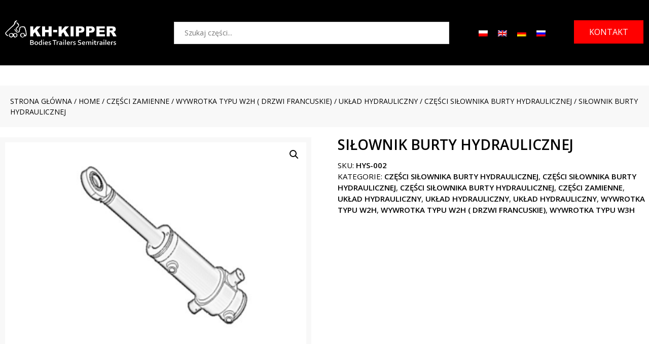

--- FILE ---
content_type: text/html; charset=UTF-8
request_url: https://katalog.kh-kipper.pl/produkt/silownik-burty-hydraulicznej/
body_size: 17265
content:
<!doctype html>
<html lang="pl-PL">
<head>
	<meta charset="UTF-8">
	<meta name="viewport" content="width=device-width, initial-scale=1">
	<link rel="profile" href="https://gmpg.org/xfn/11">
	<title>Siłownik burty hydraulicznej &#8211; KH-KIPPER</title>
<meta name='robots' content='max-image-preview:large' />
<link rel="alternate" hreflang="pl" href="https://katalog.kh-kipper.pl/produkt/silownik-burty-hydraulicznej/" />
<link rel="alternate" hreflang="en" href="https://katalog.kh-kipper.pl/produkt/servomotor-of-the-hydraulic-board/?lang=en" />
<link rel="alternate" hreflang="de" href="https://katalog.kh-kipper.pl/produkt/servomotor-der-hydraulikplatine/?lang=de" />
<link rel="alternate" hreflang="ru" href="https://katalog.kh-kipper.pl/produkt/%d1%86%d0%b8%d0%bb%d0%b8%d0%bd%d0%b4%d1%80-%d0%b1%d0%be%d1%80%d1%82%d0%b0/?lang=ru" />
<link rel="alternate" hreflang="x-default" href="https://katalog.kh-kipper.pl/produkt/silownik-burty-hydraulicznej/" />
<link rel="alternate" type="application/rss+xml" title="KH-KIPPER &raquo; Kanał z wpisami" href="https://katalog.kh-kipper.pl/feed/" />
<link rel="alternate" type="application/rss+xml" title="KH-KIPPER &raquo; Kanał z komentarzami" href="https://katalog.kh-kipper.pl/comments/feed/" />
<script>
window._wpemojiSettings = {"baseUrl":"https:\/\/s.w.org\/images\/core\/emoji\/14.0.0\/72x72\/","ext":".png","svgUrl":"https:\/\/s.w.org\/images\/core\/emoji\/14.0.0\/svg\/","svgExt":".svg","source":{"concatemoji":"https:\/\/katalog.kh-kipper.pl\/wp-includes\/js\/wp-emoji-release.min.js?ver=6.2.8"}};
/*! This file is auto-generated */
!function(e,a,t){var n,r,o,i=a.createElement("canvas"),p=i.getContext&&i.getContext("2d");function s(e,t){p.clearRect(0,0,i.width,i.height),p.fillText(e,0,0);e=i.toDataURL();return p.clearRect(0,0,i.width,i.height),p.fillText(t,0,0),e===i.toDataURL()}function c(e){var t=a.createElement("script");t.src=e,t.defer=t.type="text/javascript",a.getElementsByTagName("head")[0].appendChild(t)}for(o=Array("flag","emoji"),t.supports={everything:!0,everythingExceptFlag:!0},r=0;r<o.length;r++)t.supports[o[r]]=function(e){if(p&&p.fillText)switch(p.textBaseline="top",p.font="600 32px Arial",e){case"flag":return s("\ud83c\udff3\ufe0f\u200d\u26a7\ufe0f","\ud83c\udff3\ufe0f\u200b\u26a7\ufe0f")?!1:!s("\ud83c\uddfa\ud83c\uddf3","\ud83c\uddfa\u200b\ud83c\uddf3")&&!s("\ud83c\udff4\udb40\udc67\udb40\udc62\udb40\udc65\udb40\udc6e\udb40\udc67\udb40\udc7f","\ud83c\udff4\u200b\udb40\udc67\u200b\udb40\udc62\u200b\udb40\udc65\u200b\udb40\udc6e\u200b\udb40\udc67\u200b\udb40\udc7f");case"emoji":return!s("\ud83e\udef1\ud83c\udffb\u200d\ud83e\udef2\ud83c\udfff","\ud83e\udef1\ud83c\udffb\u200b\ud83e\udef2\ud83c\udfff")}return!1}(o[r]),t.supports.everything=t.supports.everything&&t.supports[o[r]],"flag"!==o[r]&&(t.supports.everythingExceptFlag=t.supports.everythingExceptFlag&&t.supports[o[r]]);t.supports.everythingExceptFlag=t.supports.everythingExceptFlag&&!t.supports.flag,t.DOMReady=!1,t.readyCallback=function(){t.DOMReady=!0},t.supports.everything||(n=function(){t.readyCallback()},a.addEventListener?(a.addEventListener("DOMContentLoaded",n,!1),e.addEventListener("load",n,!1)):(e.attachEvent("onload",n),a.attachEvent("onreadystatechange",function(){"complete"===a.readyState&&t.readyCallback()})),(e=t.source||{}).concatemoji?c(e.concatemoji):e.wpemoji&&e.twemoji&&(c(e.twemoji),c(e.wpemoji)))}(window,document,window._wpemojiSettings);
</script>
<style>
img.wp-smiley,
img.emoji {
	display: inline !important;
	border: none !important;
	box-shadow: none !important;
	height: 1em !important;
	width: 1em !important;
	margin: 0 0.07em !important;
	vertical-align: -0.1em !important;
	background: none !important;
	padding: 0 !important;
}
</style>
	<link rel='stylesheet' id='hello-elementor-theme-style-css' href='https://katalog.kh-kipper.pl/wp-content/themes/hello-elementor/theme.min.css?ver=3.1.0' media='all' />
<link rel='stylesheet' id='jet-menu-hello-css' href='https://katalog.kh-kipper.pl/wp-content/plugins/jet-menu/integration/themes/hello-elementor/assets/css/style.css?ver=2.1.4' media='all' />
<link rel='stylesheet' id='wp-block-library-css' href='https://katalog.kh-kipper.pl/wp-includes/css/dist/block-library/style.min.css?ver=6.2.8' media='all' />
<link rel='stylesheet' id='wc-blocks-vendors-style-css' href='https://katalog.kh-kipper.pl/wp-content/plugins/woocommerce/packages/woocommerce-blocks/build/wc-blocks-vendors-style.css?ver=9.8.5' media='all' />
<link rel='stylesheet' id='wc-blocks-style-css' href='https://katalog.kh-kipper.pl/wp-content/plugins/woocommerce/packages/woocommerce-blocks/build/wc-blocks-style.css?ver=9.8.5' media='all' />
<link rel='stylesheet' id='classic-theme-styles-css' href='https://katalog.kh-kipper.pl/wp-includes/css/classic-themes.min.css?ver=6.2.8' media='all' />
<style id='global-styles-inline-css'>
body{--wp--preset--color--black: #000000;--wp--preset--color--cyan-bluish-gray: #abb8c3;--wp--preset--color--white: #ffffff;--wp--preset--color--pale-pink: #f78da7;--wp--preset--color--vivid-red: #cf2e2e;--wp--preset--color--luminous-vivid-orange: #ff6900;--wp--preset--color--luminous-vivid-amber: #fcb900;--wp--preset--color--light-green-cyan: #7bdcb5;--wp--preset--color--vivid-green-cyan: #00d084;--wp--preset--color--pale-cyan-blue: #8ed1fc;--wp--preset--color--vivid-cyan-blue: #0693e3;--wp--preset--color--vivid-purple: #9b51e0;--wp--preset--gradient--vivid-cyan-blue-to-vivid-purple: linear-gradient(135deg,rgba(6,147,227,1) 0%,rgb(155,81,224) 100%);--wp--preset--gradient--light-green-cyan-to-vivid-green-cyan: linear-gradient(135deg,rgb(122,220,180) 0%,rgb(0,208,130) 100%);--wp--preset--gradient--luminous-vivid-amber-to-luminous-vivid-orange: linear-gradient(135deg,rgba(252,185,0,1) 0%,rgba(255,105,0,1) 100%);--wp--preset--gradient--luminous-vivid-orange-to-vivid-red: linear-gradient(135deg,rgba(255,105,0,1) 0%,rgb(207,46,46) 100%);--wp--preset--gradient--very-light-gray-to-cyan-bluish-gray: linear-gradient(135deg,rgb(238,238,238) 0%,rgb(169,184,195) 100%);--wp--preset--gradient--cool-to-warm-spectrum: linear-gradient(135deg,rgb(74,234,220) 0%,rgb(151,120,209) 20%,rgb(207,42,186) 40%,rgb(238,44,130) 60%,rgb(251,105,98) 80%,rgb(254,248,76) 100%);--wp--preset--gradient--blush-light-purple: linear-gradient(135deg,rgb(255,206,236) 0%,rgb(152,150,240) 100%);--wp--preset--gradient--blush-bordeaux: linear-gradient(135deg,rgb(254,205,165) 0%,rgb(254,45,45) 50%,rgb(107,0,62) 100%);--wp--preset--gradient--luminous-dusk: linear-gradient(135deg,rgb(255,203,112) 0%,rgb(199,81,192) 50%,rgb(65,88,208) 100%);--wp--preset--gradient--pale-ocean: linear-gradient(135deg,rgb(255,245,203) 0%,rgb(182,227,212) 50%,rgb(51,167,181) 100%);--wp--preset--gradient--electric-grass: linear-gradient(135deg,rgb(202,248,128) 0%,rgb(113,206,126) 100%);--wp--preset--gradient--midnight: linear-gradient(135deg,rgb(2,3,129) 0%,rgb(40,116,252) 100%);--wp--preset--duotone--dark-grayscale: url('#wp-duotone-dark-grayscale');--wp--preset--duotone--grayscale: url('#wp-duotone-grayscale');--wp--preset--duotone--purple-yellow: url('#wp-duotone-purple-yellow');--wp--preset--duotone--blue-red: url('#wp-duotone-blue-red');--wp--preset--duotone--midnight: url('#wp-duotone-midnight');--wp--preset--duotone--magenta-yellow: url('#wp-duotone-magenta-yellow');--wp--preset--duotone--purple-green: url('#wp-duotone-purple-green');--wp--preset--duotone--blue-orange: url('#wp-duotone-blue-orange');--wp--preset--font-size--small: 13px;--wp--preset--font-size--medium: 20px;--wp--preset--font-size--large: 36px;--wp--preset--font-size--x-large: 42px;--wp--preset--spacing--20: 0.44rem;--wp--preset--spacing--30: 0.67rem;--wp--preset--spacing--40: 1rem;--wp--preset--spacing--50: 1.5rem;--wp--preset--spacing--60: 2.25rem;--wp--preset--spacing--70: 3.38rem;--wp--preset--spacing--80: 5.06rem;--wp--preset--shadow--natural: 6px 6px 9px rgba(0, 0, 0, 0.2);--wp--preset--shadow--deep: 12px 12px 50px rgba(0, 0, 0, 0.4);--wp--preset--shadow--sharp: 6px 6px 0px rgba(0, 0, 0, 0.2);--wp--preset--shadow--outlined: 6px 6px 0px -3px rgba(255, 255, 255, 1), 6px 6px rgba(0, 0, 0, 1);--wp--preset--shadow--crisp: 6px 6px 0px rgba(0, 0, 0, 1);}:where(.is-layout-flex){gap: 0.5em;}body .is-layout-flow > .alignleft{float: left;margin-inline-start: 0;margin-inline-end: 2em;}body .is-layout-flow > .alignright{float: right;margin-inline-start: 2em;margin-inline-end: 0;}body .is-layout-flow > .aligncenter{margin-left: auto !important;margin-right: auto !important;}body .is-layout-constrained > .alignleft{float: left;margin-inline-start: 0;margin-inline-end: 2em;}body .is-layout-constrained > .alignright{float: right;margin-inline-start: 2em;margin-inline-end: 0;}body .is-layout-constrained > .aligncenter{margin-left: auto !important;margin-right: auto !important;}body .is-layout-constrained > :where(:not(.alignleft):not(.alignright):not(.alignfull)){max-width: var(--wp--style--global--content-size);margin-left: auto !important;margin-right: auto !important;}body .is-layout-constrained > .alignwide{max-width: var(--wp--style--global--wide-size);}body .is-layout-flex{display: flex;}body .is-layout-flex{flex-wrap: wrap;align-items: center;}body .is-layout-flex > *{margin: 0;}:where(.wp-block-columns.is-layout-flex){gap: 2em;}.has-black-color{color: var(--wp--preset--color--black) !important;}.has-cyan-bluish-gray-color{color: var(--wp--preset--color--cyan-bluish-gray) !important;}.has-white-color{color: var(--wp--preset--color--white) !important;}.has-pale-pink-color{color: var(--wp--preset--color--pale-pink) !important;}.has-vivid-red-color{color: var(--wp--preset--color--vivid-red) !important;}.has-luminous-vivid-orange-color{color: var(--wp--preset--color--luminous-vivid-orange) !important;}.has-luminous-vivid-amber-color{color: var(--wp--preset--color--luminous-vivid-amber) !important;}.has-light-green-cyan-color{color: var(--wp--preset--color--light-green-cyan) !important;}.has-vivid-green-cyan-color{color: var(--wp--preset--color--vivid-green-cyan) !important;}.has-pale-cyan-blue-color{color: var(--wp--preset--color--pale-cyan-blue) !important;}.has-vivid-cyan-blue-color{color: var(--wp--preset--color--vivid-cyan-blue) !important;}.has-vivid-purple-color{color: var(--wp--preset--color--vivid-purple) !important;}.has-black-background-color{background-color: var(--wp--preset--color--black) !important;}.has-cyan-bluish-gray-background-color{background-color: var(--wp--preset--color--cyan-bluish-gray) !important;}.has-white-background-color{background-color: var(--wp--preset--color--white) !important;}.has-pale-pink-background-color{background-color: var(--wp--preset--color--pale-pink) !important;}.has-vivid-red-background-color{background-color: var(--wp--preset--color--vivid-red) !important;}.has-luminous-vivid-orange-background-color{background-color: var(--wp--preset--color--luminous-vivid-orange) !important;}.has-luminous-vivid-amber-background-color{background-color: var(--wp--preset--color--luminous-vivid-amber) !important;}.has-light-green-cyan-background-color{background-color: var(--wp--preset--color--light-green-cyan) !important;}.has-vivid-green-cyan-background-color{background-color: var(--wp--preset--color--vivid-green-cyan) !important;}.has-pale-cyan-blue-background-color{background-color: var(--wp--preset--color--pale-cyan-blue) !important;}.has-vivid-cyan-blue-background-color{background-color: var(--wp--preset--color--vivid-cyan-blue) !important;}.has-vivid-purple-background-color{background-color: var(--wp--preset--color--vivid-purple) !important;}.has-black-border-color{border-color: var(--wp--preset--color--black) !important;}.has-cyan-bluish-gray-border-color{border-color: var(--wp--preset--color--cyan-bluish-gray) !important;}.has-white-border-color{border-color: var(--wp--preset--color--white) !important;}.has-pale-pink-border-color{border-color: var(--wp--preset--color--pale-pink) !important;}.has-vivid-red-border-color{border-color: var(--wp--preset--color--vivid-red) !important;}.has-luminous-vivid-orange-border-color{border-color: var(--wp--preset--color--luminous-vivid-orange) !important;}.has-luminous-vivid-amber-border-color{border-color: var(--wp--preset--color--luminous-vivid-amber) !important;}.has-light-green-cyan-border-color{border-color: var(--wp--preset--color--light-green-cyan) !important;}.has-vivid-green-cyan-border-color{border-color: var(--wp--preset--color--vivid-green-cyan) !important;}.has-pale-cyan-blue-border-color{border-color: var(--wp--preset--color--pale-cyan-blue) !important;}.has-vivid-cyan-blue-border-color{border-color: var(--wp--preset--color--vivid-cyan-blue) !important;}.has-vivid-purple-border-color{border-color: var(--wp--preset--color--vivid-purple) !important;}.has-vivid-cyan-blue-to-vivid-purple-gradient-background{background: var(--wp--preset--gradient--vivid-cyan-blue-to-vivid-purple) !important;}.has-light-green-cyan-to-vivid-green-cyan-gradient-background{background: var(--wp--preset--gradient--light-green-cyan-to-vivid-green-cyan) !important;}.has-luminous-vivid-amber-to-luminous-vivid-orange-gradient-background{background: var(--wp--preset--gradient--luminous-vivid-amber-to-luminous-vivid-orange) !important;}.has-luminous-vivid-orange-to-vivid-red-gradient-background{background: var(--wp--preset--gradient--luminous-vivid-orange-to-vivid-red) !important;}.has-very-light-gray-to-cyan-bluish-gray-gradient-background{background: var(--wp--preset--gradient--very-light-gray-to-cyan-bluish-gray) !important;}.has-cool-to-warm-spectrum-gradient-background{background: var(--wp--preset--gradient--cool-to-warm-spectrum) !important;}.has-blush-light-purple-gradient-background{background: var(--wp--preset--gradient--blush-light-purple) !important;}.has-blush-bordeaux-gradient-background{background: var(--wp--preset--gradient--blush-bordeaux) !important;}.has-luminous-dusk-gradient-background{background: var(--wp--preset--gradient--luminous-dusk) !important;}.has-pale-ocean-gradient-background{background: var(--wp--preset--gradient--pale-ocean) !important;}.has-electric-grass-gradient-background{background: var(--wp--preset--gradient--electric-grass) !important;}.has-midnight-gradient-background{background: var(--wp--preset--gradient--midnight) !important;}.has-small-font-size{font-size: var(--wp--preset--font-size--small) !important;}.has-medium-font-size{font-size: var(--wp--preset--font-size--medium) !important;}.has-large-font-size{font-size: var(--wp--preset--font-size--large) !important;}.has-x-large-font-size{font-size: var(--wp--preset--font-size--x-large) !important;}
.wp-block-navigation a:where(:not(.wp-element-button)){color: inherit;}
:where(.wp-block-columns.is-layout-flex){gap: 2em;}
.wp-block-pullquote{font-size: 1.5em;line-height: 1.6;}
</style>
<link rel='stylesheet' id='wpml-blocks-css' href='https://katalog.kh-kipper.pl/wp-content/plugins/sitepress-multilingual-cms/dist/css/blocks/styles.css?ver=4.6.3' media='all' />
<link rel='stylesheet' id='photoswipe-css' href='https://katalog.kh-kipper.pl/wp-content/plugins/woocommerce/assets/css/photoswipe/photoswipe.min.css?ver=7.6.1' media='all' />
<link rel='stylesheet' id='photoswipe-default-skin-css' href='https://katalog.kh-kipper.pl/wp-content/plugins/woocommerce/assets/css/photoswipe/default-skin/default-skin.min.css?ver=7.6.1' media='all' />
<link rel='stylesheet' id='woocommerce-layout-css' href='https://katalog.kh-kipper.pl/wp-content/plugins/woocommerce/assets/css/woocommerce-layout.css?ver=7.6.1' media='all' />
<link rel='stylesheet' id='woocommerce-smallscreen-css' href='https://katalog.kh-kipper.pl/wp-content/plugins/woocommerce/assets/css/woocommerce-smallscreen.css?ver=7.6.1' media='only screen and (max-width: 768px)' />
<link rel='stylesheet' id='woocommerce-general-css' href='https://katalog.kh-kipper.pl/wp-content/plugins/woocommerce/assets/css/woocommerce.css?ver=7.6.1' media='all' />
<style id='woocommerce-inline-inline-css'>
.woocommerce form .form-row .required { visibility: visible; }
</style>
<link rel='stylesheet' id='aws-style-css' href='https://katalog.kh-kipper.pl/wp-content/plugins/advanced-woo-search/assets/css/common.min.css?ver=3.12' media='all' />
<link rel='stylesheet' id='wpml-legacy-horizontal-list-0-css' href='//katalog.kh-kipper.pl/wp-content/plugins/sitepress-multilingual-cms/templates/language-switchers/legacy-list-horizontal/style.min.css?ver=1' media='all' />
<link rel='stylesheet' id='cms-navigation-style-base-css' href='https://katalog.kh-kipper.pl/wp-content/plugins/wpml-cms-nav/res/css/cms-navigation-base.css?ver=1.5.5' media='screen' />
<link rel='stylesheet' id='cms-navigation-style-css' href='https://katalog.kh-kipper.pl/wp-content/plugins/wpml-cms-nav/res/css/cms-navigation.css?ver=1.5.5' media='screen' />
<link rel='stylesheet' id='hello-elementor-css' href='https://katalog.kh-kipper.pl/wp-content/themes/hello-elementor/style.min.css?ver=3.1.0' media='all' />
<link rel='stylesheet' id='hello-elementor-header-footer-css' href='https://katalog.kh-kipper.pl/wp-content/themes/hello-elementor/header-footer.min.css?ver=3.1.0' media='all' />
<link rel='stylesheet' id='elementor-frontend-css' href='https://katalog.kh-kipper.pl/wp-content/plugins/elementor/assets/css/frontend-lite.min.css?ver=3.23.3' media='all' />
<link rel='stylesheet' id='elementor-post-13189-css' href='https://katalog.kh-kipper.pl/wp-content/uploads/elementor/css/post-13189.css?ver=1722446193' media='all' />
<link rel='stylesheet' id='font-awesome-all-css' href='https://katalog.kh-kipper.pl/wp-content/plugins/jet-menu/assets/public/lib/font-awesome/css/all.min.css?ver=5.12.0' media='all' />
<link rel='stylesheet' id='font-awesome-v4-shims-css' href='https://katalog.kh-kipper.pl/wp-content/plugins/jet-menu/assets/public/lib/font-awesome/css/v4-shims.min.css?ver=5.12.0' media='all' />
<link rel='stylesheet' id='jet-menu-public-styles-css' href='https://katalog.kh-kipper.pl/wp-content/plugins/jet-menu/assets/public/css/public.css?ver=2.1.4' media='all' />
<link rel='stylesheet' id='elementor-icons-css' href='https://katalog.kh-kipper.pl/wp-content/plugins/elementor/assets/lib/eicons/css/elementor-icons.min.css?ver=5.30.0' media='all' />
<link rel='stylesheet' id='swiper-css' href='https://katalog.kh-kipper.pl/wp-content/plugins/elementor/assets/lib/swiper/v8/css/swiper.min.css?ver=8.4.5' media='all' />
<link rel='stylesheet' id='elementor-pro-css' href='https://katalog.kh-kipper.pl/wp-content/plugins/elementor-pro/assets/css/frontend-lite.min.css?ver=3.20.0' media='all' />
<link rel='stylesheet' id='she-header-style-css' href='https://katalog.kh-kipper.pl/wp-content/plugins/sticky-header-effects-for-elementor/assets/css/she-header-style.css?ver=1.6.11' media='all' />
<link rel='stylesheet' id='elementor-global-css' href='https://katalog.kh-kipper.pl/wp-content/uploads/elementor/css/global.css?ver=1722446195' media='all' />
<link rel='stylesheet' id='elementor-post-13202-css' href='https://katalog.kh-kipper.pl/wp-content/uploads/elementor/css/post-13202.css?ver=1722446195' media='all' />
<link rel='stylesheet' id='elementor-post-13238-css' href='https://katalog.kh-kipper.pl/wp-content/uploads/elementor/css/post-13238.css?ver=1722446195' media='all' />
<link rel='stylesheet' id='google-fonts-1-css' href='https://fonts.googleapis.com/css?family=Open+Sans%3A100%2C100italic%2C200%2C200italic%2C300%2C300italic%2C400%2C400italic%2C500%2C500italic%2C600%2C600italic%2C700%2C700italic%2C800%2C800italic%2C900%2C900italic&#038;display=auto&#038;subset=latin-ext&#038;ver=6.2.8' media='all' />
<link rel='stylesheet' id='elementor-icons-shared-0-css' href='https://katalog.kh-kipper.pl/wp-content/plugins/elementor/assets/lib/font-awesome/css/fontawesome.min.css?ver=5.15.3' media='all' />
<link rel='stylesheet' id='elementor-icons-fa-solid-css' href='https://katalog.kh-kipper.pl/wp-content/plugins/elementor/assets/lib/font-awesome/css/solid.min.css?ver=5.15.3' media='all' />
<link rel="preconnect" href="https://fonts.gstatic.com/" crossorigin><script src='https://katalog.kh-kipper.pl/wp-includes/js/jquery/jquery.min.js?ver=3.6.4' id='jquery-core-js'></script>
<script src='https://katalog.kh-kipper.pl/wp-includes/js/jquery/jquery-migrate.min.js?ver=3.4.0' id='jquery-migrate-js'></script>
<script src='https://katalog.kh-kipper.pl/wp-content/plugins/sticky-header-effects-for-elementor/assets/js/she-header.js?ver=1.6.11' id='she-header-js'></script>
<link rel="https://api.w.org/" href="https://katalog.kh-kipper.pl/wp-json/" /><link rel="alternate" type="application/json" href="https://katalog.kh-kipper.pl/wp-json/wp/v3/product/2911" /><link rel="EditURI" type="application/rsd+xml" title="RSD" href="https://katalog.kh-kipper.pl/xmlrpc.php?rsd" />
<link rel="wlwmanifest" type="application/wlwmanifest+xml" href="https://katalog.kh-kipper.pl/wp-includes/wlwmanifest.xml" />
<meta name="generator" content="WordPress 6.2.8" />
<meta name="generator" content="WooCommerce 7.6.1" />
<link rel="canonical" href="https://katalog.kh-kipper.pl/produkt/silownik-burty-hydraulicznej/" />
<link rel='shortlink' href='https://katalog.kh-kipper.pl/?p=2911' />
<link rel="alternate" type="application/json+oembed" href="https://katalog.kh-kipper.pl/wp-json/oembed/1.0/embed?url=https%3A%2F%2Fkatalog.kh-kipper.pl%2Fprodukt%2Fsilownik-burty-hydraulicznej%2F" />
<link rel="alternate" type="text/xml+oembed" href="https://katalog.kh-kipper.pl/wp-json/oembed/1.0/embed?url=https%3A%2F%2Fkatalog.kh-kipper.pl%2Fprodukt%2Fsilownik-burty-hydraulicznej%2F&#038;format=xml" />
<meta name="generator" content="WPML ver:4.6.3 stt:1,3,40,45;" />
<!-- start Simple Custom CSS and JS -->
<style>
ul.products.elementor-grid.grid li.product-category.product,
ul.products.elementor-grid.grid li.product-category.product div,
ul.products.elementor-grid.grid li.product-category.product img
{
	width: 100%;
	max-width: 100%;
}

@media (min-width: 600px) and (max-width: 1080px) {
	ul.products.elementor-grid.grid {
    	grid-template-columns: repeat(2, 1fr)!important;
	}
}

@media (min-width: 1080px) {
	ul.products.elementor-grid.grid {
/*     	grid-template-columns: repeat(3, 1fr)!important; */
	}
}

@media (min-width: 1200px) {
	ul.products.elementor-grid.grid table td, ul.products.elementor-grid.grid table th {
		padding: 15px 5px!important;
		font-size: 10px!important;
	}
}</style>
<!-- end Simple Custom CSS and JS -->
	<noscript><style>.woocommerce-product-gallery{ opacity: 1 !important; }</style></noscript>
	<meta name="generator" content="Elementor 3.23.3; features: e_optimized_css_loading, additional_custom_breakpoints, e_lazyload; settings: css_print_method-external, google_font-enabled, font_display-auto">
			<style>
				.e-con.e-parent:nth-of-type(n+4):not(.e-lazyloaded):not(.e-no-lazyload),
				.e-con.e-parent:nth-of-type(n+4):not(.e-lazyloaded):not(.e-no-lazyload) * {
					background-image: none !important;
				}
				@media screen and (max-height: 1024px) {
					.e-con.e-parent:nth-of-type(n+3):not(.e-lazyloaded):not(.e-no-lazyload),
					.e-con.e-parent:nth-of-type(n+3):not(.e-lazyloaded):not(.e-no-lazyload) * {
						background-image: none !important;
					}
				}
				@media screen and (max-height: 640px) {
					.e-con.e-parent:nth-of-type(n+2):not(.e-lazyloaded):not(.e-no-lazyload),
					.e-con.e-parent:nth-of-type(n+2):not(.e-lazyloaded):not(.e-no-lazyload) * {
						background-image: none !important;
					}
				}
			</style>
			<link rel="icon" href="https://katalog.kh-kipper.pl/wp-content/uploads/2022/02/kh-kipper-favicon-100x100.png" sizes="32x32" />
<link rel="icon" href="https://katalog.kh-kipper.pl/wp-content/uploads/2022/02/kh-kipper-favicon.png" sizes="192x192" />
<link rel="apple-touch-icon" href="https://katalog.kh-kipper.pl/wp-content/uploads/2022/02/kh-kipper-favicon.png" />
<meta name="msapplication-TileImage" content="https://katalog.kh-kipper.pl/wp-content/uploads/2022/02/kh-kipper-favicon.png" />
		<style id="wp-custom-css">
			*, input, button {outline:none !important;}

/* szukajka */

.aws-container .aws-search-field {
	padding: 10px 20px;
	font-size: 14px;
}

.aws-search-result .aws_search_more a {
	color: #000000;
	text-transform: uppercase;
	font-size: 14px;
}

.aws-search-result .aws_search_more a:hover {
	color: #ff0000;
}

.aws-search-result .aws_result_title {
	color: #000000;
	font-size: 14px;
}

.aws-search-result .aws_result_sku {
	font-size: 14px;
}

/* archiwum produkty */

.woocommerce-loop-category__title:hover {
	color: #ff0000 !important;
}

@media screen and (max-width: 600px) {
.woocommerce.columns-4 ul.products {
    grid-template-columns: repeat(1,1fr);
}
}

.woocommerce-breadcrumb a:hover {
	color: #ff0000 !important;
}

.woocommerce .woocommerce-ordering select {
	background-color: #f8f8f8;
	border: 0;
	font-size: 14px;
	text-transform: uppercase;
	padding: 10px 20px;
	min-width: 300px;
}

.woocommerce .woocommerce-ordering option {
	font-size: 14px;
}

.woocommerce .woocommerce-ordering {
  margin: 0 0 20px 0;
}

.woocommerce .woocommerce-result-count {
	background-color: #f8f8f8;
	font-size: 14px;
	text-transform: uppercase;
	padding: 10px 20px;
	margin: 0 20px 20px 0;
	min-width: 300px;
}

.gridlist-toggle {
	clear: none !important;
	padding: 0 !important;
}

.gridlist-toggle a {
	padding: 12px !important;
	background-color: #f8f8f8 !important;
	color: #000000 !important;
}

.gridlist-toggle a.active {
	background-color: #f4f4f4 !important;
	color: #ff0000 !important;
}

.gridlist-toggle a:hover {
	background-color: #f4f4f4 !important;
	color: #ff0000 !important;
}

.woocommerce nav.woocommerce-pagination ul li {
	padding: 0px 2px;
}

.woocommerce-pagination ul li span {
    padding: 10px 15px !important;
}

.woocommerce-pagination ul li a {
    padding: 10px 15px !important;
}

.sku-arch {
	float: left;
	color: #7d7d7d;
	font-size: 14px;
	width: 100%;
}

.sku-arch-b {
	font-weight: 600;
}

.atr-arch {
	float: left;
	color: #7d7d7d;
	font-size: 14px;
	padding-bottom: 10px;
	width: 100%;
}

.atr-arch-b {
	font-weight: 600;
}

.products .list {
	
}

.list .sku-arch {
	float: left;
  width: 65%;
}

.list .atr-arch {
	float: none;
	width: 100%;
}

.woocommerce.columns-4 ul.products.list {
    grid-template-columns: repeat(1,1fr);
}

.elementor-products-grid ul.products.elementor-grid li.product {
	text-align: center;
  border-style: solid;
  border-width: 0px 0px 0px 0px;
  border-radius: 0px;
  padding: 10px 10px 10px 10px;
	color: #000000;
	background-color: #f8f8f8;
}

/* produkt */

.site-footer .footer-inner, .site-footer:not(.dynamic-footer), .site-header .header-inner, .site-header:not(.dynamic-header), body:not([class*=elementor-page-]) .site-main {
	max-width: 1280px;
}

.single-product.woocommerce .woocommerce-breadcrumb {
	padding: 20px;
	background-color: #f8f8f8;
	margin: 40px 0 20px 0;
  font-family: "Open Sans", Sans-serif;
  font-size: 14px;
  text-transform: uppercase;
	color: #000000;
}

.single-product.woocommerce .woocommerce-breadcrumb a {
	color: #000000;
}

.woocommerce div.product div.images.woocommerce-product-gallery {
	padding: 10px;
	background-color: #f8f8f8;
}

.woocommerce div.product div.images .flex-control-thumbs {
	margin-top: 10px;
}

.woocommerce div.product div.images .flex-control-thumbs li {
	padding-left: 10px;
}

.woocommerce div.product .woocommerce-product-gallery--columns-4 .flex-control-thumbs li:nth-child(4n+1) {
	margin-left: -10px;
}

.woocommerce div.product div.images {
    margin-bottom: 40px;
}

.woocommerce div.product form.cart {
	display: none;
}

.woocommerce div.product .product_title {
	font-family: "Open Sans", Sans-serif;
  font-weight: 600;
  text-transform: uppercase;
	font-size: 28px;
	line-height: 1em;
}

.product_meta {
	font-size: 15px;
}

.sku_wrapper {
	float: left;
}

.sku_wrapper .sku {
	color: #000000;
	text-transform: uppercase;
	font-weight: 600;
}

.posted_in {
	float: left;
	text-transform: uppercase;
}

.posted_in a {
	color: #000000;
	text-transform: uppercase;
	font-weight: 600;
}

.posted_in a:hover {
	color: #ff0000;
}

.woocommerce div.product .woocommerce-tabs ul.tabs li.active a {
	font-weight: 600;
	text-transform: uppercase;
}

.woocommerce div.product .woocommerce-tabs ul.tabs li {
	background-color: #f8f8f8;
	border-radius: 0;
}

.woocommerce div.product .woocommerce-tabs ul.tabs li a {
	font-weight: 600;
	text-transform: uppercase;
}

.woocommerce-Tabs-panel h2 {
	text-transform: uppercase;
	font-size: 22px;
	padding: 20px;
	background-color: #f8f8f8;
	margin-bottom: 20px;
}

.related h2 {
	text-transform: uppercase;
	font-size: 22px;
	padding: 20px;
	background-color: #f8f8f8;
	margin-bottom: 20px;
}

.woocommerce table.shop_attributes th {
	padding: 10px;
	font-weight: 400;
	text-transform: uppercase;
}

.woocommerce table.shop_attributes td {
	padding: 10px 20px;
}

.woocommerce table.shop_attributes td p {
	padding: 0;
}

.woocommerce table.shop_attributes td a {
	font-style: normal;
	color: #000000;
	font-weight: 600;
}

.woocommerce table.shop_attributes td a:hover {
	color: #ff0000;
}

.woocommerce-product-attributes-item__value {
	font-style: normal !important;
	color: #000000;
	font-weight: 600;
}

.woocommerce div.product .woocommerce-tabs .panel {
	margin-bottom: 40px;
}

table td, table th {
	border: 0px;
}

.woocommerce-page .related ul.products li.product {
  text-align: center;
  border-style: solid;
  border-width: 0px 0px 0px 0px;
  border-radius: 0px;
  padding: 10px 10px 10px 10px;
	background-color: #f8f8f8;
}

.woocommerce-page .related ul.products li.product:hover {
	background-color: #f4f4f4;
}

.woocommerce-page .related ul.products li.product h2 {
	color: #000000;
	background-color: #ffffff00;
	
}

.woocommerce-page .related ul.products li.product h2:hover {
	color: #ff0000;
}

@media screen and (max-width: 768px) {
body:not([class*=elementor-page-]) .site-main {
  padding-right: 20px;
  padding-left: 20px;
}
.product_meta .posted_in {
  margin-bottom: 20px;
}
}

		</style>
		</head>
<body class="product-template-default single single-product postid-2911 wp-custom-logo theme-hello-elementor woocommerce woocommerce-page woocommerce-no-js jet-desktop-menu-active elementor-default elementor-kit-13189">

<svg xmlns="http://www.w3.org/2000/svg" viewBox="0 0 0 0" width="0" height="0" focusable="false" role="none" style="visibility: hidden; position: absolute; left: -9999px; overflow: hidden;" ><defs><filter id="wp-duotone-dark-grayscale"><feColorMatrix color-interpolation-filters="sRGB" type="matrix" values=" .299 .587 .114 0 0 .299 .587 .114 0 0 .299 .587 .114 0 0 .299 .587 .114 0 0 " /><feComponentTransfer color-interpolation-filters="sRGB" ><feFuncR type="table" tableValues="0 0.49803921568627" /><feFuncG type="table" tableValues="0 0.49803921568627" /><feFuncB type="table" tableValues="0 0.49803921568627" /><feFuncA type="table" tableValues="1 1" /></feComponentTransfer><feComposite in2="SourceGraphic" operator="in" /></filter></defs></svg><svg xmlns="http://www.w3.org/2000/svg" viewBox="0 0 0 0" width="0" height="0" focusable="false" role="none" style="visibility: hidden; position: absolute; left: -9999px; overflow: hidden;" ><defs><filter id="wp-duotone-grayscale"><feColorMatrix color-interpolation-filters="sRGB" type="matrix" values=" .299 .587 .114 0 0 .299 .587 .114 0 0 .299 .587 .114 0 0 .299 .587 .114 0 0 " /><feComponentTransfer color-interpolation-filters="sRGB" ><feFuncR type="table" tableValues="0 1" /><feFuncG type="table" tableValues="0 1" /><feFuncB type="table" tableValues="0 1" /><feFuncA type="table" tableValues="1 1" /></feComponentTransfer><feComposite in2="SourceGraphic" operator="in" /></filter></defs></svg><svg xmlns="http://www.w3.org/2000/svg" viewBox="0 0 0 0" width="0" height="0" focusable="false" role="none" style="visibility: hidden; position: absolute; left: -9999px; overflow: hidden;" ><defs><filter id="wp-duotone-purple-yellow"><feColorMatrix color-interpolation-filters="sRGB" type="matrix" values=" .299 .587 .114 0 0 .299 .587 .114 0 0 .299 .587 .114 0 0 .299 .587 .114 0 0 " /><feComponentTransfer color-interpolation-filters="sRGB" ><feFuncR type="table" tableValues="0.54901960784314 0.98823529411765" /><feFuncG type="table" tableValues="0 1" /><feFuncB type="table" tableValues="0.71764705882353 0.25490196078431" /><feFuncA type="table" tableValues="1 1" /></feComponentTransfer><feComposite in2="SourceGraphic" operator="in" /></filter></defs></svg><svg xmlns="http://www.w3.org/2000/svg" viewBox="0 0 0 0" width="0" height="0" focusable="false" role="none" style="visibility: hidden; position: absolute; left: -9999px; overflow: hidden;" ><defs><filter id="wp-duotone-blue-red"><feColorMatrix color-interpolation-filters="sRGB" type="matrix" values=" .299 .587 .114 0 0 .299 .587 .114 0 0 .299 .587 .114 0 0 .299 .587 .114 0 0 " /><feComponentTransfer color-interpolation-filters="sRGB" ><feFuncR type="table" tableValues="0 1" /><feFuncG type="table" tableValues="0 0.27843137254902" /><feFuncB type="table" tableValues="0.5921568627451 0.27843137254902" /><feFuncA type="table" tableValues="1 1" /></feComponentTransfer><feComposite in2="SourceGraphic" operator="in" /></filter></defs></svg><svg xmlns="http://www.w3.org/2000/svg" viewBox="0 0 0 0" width="0" height="0" focusable="false" role="none" style="visibility: hidden; position: absolute; left: -9999px; overflow: hidden;" ><defs><filter id="wp-duotone-midnight"><feColorMatrix color-interpolation-filters="sRGB" type="matrix" values=" .299 .587 .114 0 0 .299 .587 .114 0 0 .299 .587 .114 0 0 .299 .587 .114 0 0 " /><feComponentTransfer color-interpolation-filters="sRGB" ><feFuncR type="table" tableValues="0 0" /><feFuncG type="table" tableValues="0 0.64705882352941" /><feFuncB type="table" tableValues="0 1" /><feFuncA type="table" tableValues="1 1" /></feComponentTransfer><feComposite in2="SourceGraphic" operator="in" /></filter></defs></svg><svg xmlns="http://www.w3.org/2000/svg" viewBox="0 0 0 0" width="0" height="0" focusable="false" role="none" style="visibility: hidden; position: absolute; left: -9999px; overflow: hidden;" ><defs><filter id="wp-duotone-magenta-yellow"><feColorMatrix color-interpolation-filters="sRGB" type="matrix" values=" .299 .587 .114 0 0 .299 .587 .114 0 0 .299 .587 .114 0 0 .299 .587 .114 0 0 " /><feComponentTransfer color-interpolation-filters="sRGB" ><feFuncR type="table" tableValues="0.78039215686275 1" /><feFuncG type="table" tableValues="0 0.94901960784314" /><feFuncB type="table" tableValues="0.35294117647059 0.47058823529412" /><feFuncA type="table" tableValues="1 1" /></feComponentTransfer><feComposite in2="SourceGraphic" operator="in" /></filter></defs></svg><svg xmlns="http://www.w3.org/2000/svg" viewBox="0 0 0 0" width="0" height="0" focusable="false" role="none" style="visibility: hidden; position: absolute; left: -9999px; overflow: hidden;" ><defs><filter id="wp-duotone-purple-green"><feColorMatrix color-interpolation-filters="sRGB" type="matrix" values=" .299 .587 .114 0 0 .299 .587 .114 0 0 .299 .587 .114 0 0 .299 .587 .114 0 0 " /><feComponentTransfer color-interpolation-filters="sRGB" ><feFuncR type="table" tableValues="0.65098039215686 0.40392156862745" /><feFuncG type="table" tableValues="0 1" /><feFuncB type="table" tableValues="0.44705882352941 0.4" /><feFuncA type="table" tableValues="1 1" /></feComponentTransfer><feComposite in2="SourceGraphic" operator="in" /></filter></defs></svg><svg xmlns="http://www.w3.org/2000/svg" viewBox="0 0 0 0" width="0" height="0" focusable="false" role="none" style="visibility: hidden; position: absolute; left: -9999px; overflow: hidden;" ><defs><filter id="wp-duotone-blue-orange"><feColorMatrix color-interpolation-filters="sRGB" type="matrix" values=" .299 .587 .114 0 0 .299 .587 .114 0 0 .299 .587 .114 0 0 .299 .587 .114 0 0 " /><feComponentTransfer color-interpolation-filters="sRGB" ><feFuncR type="table" tableValues="0.098039215686275 1" /><feFuncG type="table" tableValues="0 0.66274509803922" /><feFuncB type="table" tableValues="0.84705882352941 0.41960784313725" /><feFuncA type="table" tableValues="1 1" /></feComponentTransfer><feComposite in2="SourceGraphic" operator="in" /></filter></defs></svg>
<a class="skip-link screen-reader-text" href="#content">Przejdź do treści</a>

		<div data-elementor-type="header" data-elementor-id="13202" class="elementor elementor-13202 elementor-location-header" data-elementor-post-type="elementor_library">
					<div class="elementor-section elementor-top-section elementor-element elementor-element-e46d1cd elementor-section-boxed elementor-section-height-default elementor-section-height-default" data-id="e46d1cd" data-element_type="section" data-settings="{&quot;background_background&quot;:&quot;classic&quot;}">
						<div class="elementor-container elementor-column-gap-default">
					<div class="elementor-column elementor-col-25 elementor-top-column elementor-element elementor-element-b7464a5" data-id="b7464a5" data-element_type="column">
			<div class="elementor-widget-wrap elementor-element-populated">
						<div class="elementor-element elementor-element-fb29dbd elementor-widget elementor-widget-theme-site-logo elementor-widget-image" data-id="fb29dbd" data-element_type="widget" data-widget_type="theme-site-logo.default">
				<div class="elementor-widget-container">
			<style>/*! elementor - v3.23.0 - 25-07-2024 */
.elementor-widget-image{text-align:center}.elementor-widget-image a{display:inline-block}.elementor-widget-image a img[src$=".svg"]{width:48px}.elementor-widget-image img{vertical-align:middle;display:inline-block}</style>						<a href="https://katalog.kh-kipper.pl">
			<img fetchpriority="high" width="802" height="180" src="https://katalog.kh-kipper.pl/wp-content/uploads/2022/02/kh-kipper-logo.png" class="attachment-full size-full wp-image-13193" alt="" srcset="https://katalog.kh-kipper.pl/wp-content/uploads/2022/02/kh-kipper-logo.png 802w, https://katalog.kh-kipper.pl/wp-content/uploads/2022/02/kh-kipper-logo-300x67.png 300w, https://katalog.kh-kipper.pl/wp-content/uploads/2022/02/kh-kipper-logo-768x172.png 768w, https://katalog.kh-kipper.pl/wp-content/uploads/2022/02/kh-kipper-logo-600x135.png 600w" sizes="(max-width: 802px) 100vw, 802px" />				</a>
									</div>
				</div>
					</div>
		</div>
				<div class="elementor-column elementor-col-25 elementor-top-column elementor-element elementor-element-6e54b27" data-id="6e54b27" data-element_type="column">
			<div class="elementor-widget-wrap elementor-element-populated">
						<div class="elementor-element elementor-element-9f88e27 elementor-widget elementor-widget-aws" data-id="9f88e27" data-element_type="widget" data-widget_type="aws.default">
				<div class="elementor-widget-container">
			<div class="aws-container" data-url="/?wc-ajax=aws_action" data-siteurl="https://katalog.kh-kipper.pl" data-lang="pl" data-show-loader="true" data-show-more="true" data-show-page="true" data-ajax-search="true" data-show-clear="true" data-mobile-screen="false" data-use-analytics="false" data-min-chars="1" data-buttons-order="1" data-timeout="300" data-is-mobile="false" data-page-id="2911" data-tax="" ><form class="aws-search-form" action="https://katalog.kh-kipper.pl/" method="get" role="search" ><div class="aws-wrapper"><label class="aws-search-label" for="696e92dc66f82">Szukaj części...</label><input type="search" name="s" id="696e92dc66f82" value="" class="aws-search-field" placeholder="Szukaj części..." autocomplete="off" /><input type="hidden" name="post_type" value="product"><input type="hidden" name="type_aws" value="true"><input type="hidden" name="lang" value="pl"><div class="aws-search-clear"><span>×</span></div><div class="aws-loader"></div></div></form></div>		</div>
				</div>
					</div>
		</div>
				<div class="elementor-column elementor-col-25 elementor-top-column elementor-element elementor-element-ac0c50e" data-id="ac0c50e" data-element_type="column">
			<div class="elementor-widget-wrap elementor-element-populated">
						<div class="elementor-element elementor-element-875f5dc elementor-widget elementor-widget-wpml-language-switcher" data-id="875f5dc" data-element_type="widget" data-widget_type="wpml-language-switcher.default">
				<div class="elementor-widget-container">
			<div class="wpml-elementor-ls">
<div class="wpml-ls-statics-shortcode_actions wpml-ls wpml-ls-legacy-list-horizontal">
	<ul><li class="wpml-ls-slot-shortcode_actions wpml-ls-item wpml-ls-item-pl wpml-ls-current-language wpml-ls-first-item wpml-ls-item-legacy-list-horizontal">
				<a href="https://katalog.kh-kipper.pl/produkt/silownik-burty-hydraulicznej/" class="wpml-ls-link">
                                                        <img
            class="wpml-ls-flag"
            src="https://katalog.kh-kipper.pl/wp-content/plugins/sitepress-multilingual-cms/res/flags/pl.png"
            alt="polski"
            width=18
            height=12
    /></a>
			</li><li class="wpml-ls-slot-shortcode_actions wpml-ls-item wpml-ls-item-en wpml-ls-item-legacy-list-horizontal">
				<a href="https://katalog.kh-kipper.pl/produkt/servomotor-of-the-hydraulic-board/?lang=en" class="wpml-ls-link">
                                                        <img
            class="wpml-ls-flag"
            src="https://katalog.kh-kipper.pl/wp-content/plugins/sitepress-multilingual-cms/res/flags/en.png"
            alt="angielski"
            width=18
            height=12
    /></a>
			</li><li class="wpml-ls-slot-shortcode_actions wpml-ls-item wpml-ls-item-de wpml-ls-item-legacy-list-horizontal">
				<a href="https://katalog.kh-kipper.pl/produkt/servomotor-der-hydraulikplatine/?lang=de" class="wpml-ls-link">
                                                        <img
            class="wpml-ls-flag"
            src="https://katalog.kh-kipper.pl/wp-content/plugins/sitepress-multilingual-cms/res/flags/de.png"
            alt="niemiecki"
            width=18
            height=12
    /></a>
			</li><li class="wpml-ls-slot-shortcode_actions wpml-ls-item wpml-ls-item-ru wpml-ls-last-item wpml-ls-item-legacy-list-horizontal">
				<a href="https://katalog.kh-kipper.pl/produkt/%d1%86%d0%b8%d0%bb%d0%b8%d0%bd%d0%b4%d1%80-%d0%b1%d0%be%d1%80%d1%82%d0%b0/?lang=ru" class="wpml-ls-link">
                                                        <img
            class="wpml-ls-flag"
            src="https://katalog.kh-kipper.pl/wp-content/plugins/sitepress-multilingual-cms/res/flags/ru.png"
            alt="rosyjski"
            width=18
            height=12
    /></a>
			</li></ul>
</div>
</div>		</div>
				</div>
					</div>
		</div>
				<div class="elementor-column elementor-col-25 elementor-top-column elementor-element elementor-element-1a0fbd2" data-id="1a0fbd2" data-element_type="column">
			<div class="elementor-widget-wrap elementor-element-populated">
						<div class="elementor-element elementor-element-7dfd32a elementor-align-right elementor-mobile-align-center elementor-tablet-align-center elementor-widget elementor-widget-button" data-id="7dfd32a" data-element_type="widget" data-widget_type="button.default">
				<div class="elementor-widget-container">
					<div class="elementor-button-wrapper">
			<a class="elementor-button elementor-button-link elementor-size-md" href="https://katalog.kh-kipper.pl/kontakt/">
						<span class="elementor-button-content-wrapper">
									<span class="elementor-button-text">Kontakt</span>
					</span>
					</a>
		</div>
				</div>
				</div>
					</div>
		</div>
					</div>
		</div>
				</div>
		
	<div id="primary" class="content-area"><main id="main" class="site-main" role="main"><nav class="woocommerce-breadcrumb"><a href="https://katalog.kh-kipper.pl">Strona główna</a>&nbsp;&#47;&nbsp;<a href="https://katalog.kh-kipper.pl/kategoria-produktu/home/">Home</a>&nbsp;&#47;&nbsp;<a href="https://katalog.kh-kipper.pl/kategoria-produktu/home/czesci-zamienne/">CZĘŚCI ZAMIENNE</a>&nbsp;&#47;&nbsp;<a href="https://katalog.kh-kipper.pl/kategoria-produktu/home/czesci-zamienne/wywrotka-typu-w2h-drzwi-francuskie/">WYWROTKA TYPU W2H ( drzwi francuskie)</a>&nbsp;&#47;&nbsp;<a href="https://katalog.kh-kipper.pl/kategoria-produktu/home/czesci-zamienne/wywrotka-typu-w2h-drzwi-francuskie/uklad-hydrauliczny-wywrotka-typu-w2h-drzwi-francuskie/">Układ hydrauliczny</a>&nbsp;&#47;&nbsp;<a href="https://katalog.kh-kipper.pl/kategoria-produktu/home/czesci-zamienne/wywrotka-typu-w2h-drzwi-francuskie/uklad-hydrauliczny-wywrotka-typu-w2h-drzwi-francuskie/czesci-silownika-burty-hydraulicznej/">Części siłownika burty hydraulicznej</a>&nbsp;&#47;&nbsp;Siłownik burty hydraulicznej</nav>
					
			<div class="woocommerce-notices-wrapper"></div><div id="product-2911" class="product type-product post-2911 status-publish first instock product_cat-czesci-silownika-burty-hydraulicznej product_cat-czesci-silownika-burty-hydraulicznej-uklad-hydrauliczny-wywrotka-typu-w2h product_cat-czesci-silownika-burty-hydraulicznej-uklad-hydrauliczny-wywrotka-typu-w3h product_cat-czesci-zamienne product_cat-uklad-hydrauliczny-wywrotka-typu-w2h-drzwi-francuskie product_cat-uklad-hydrauliczny-wywrotka-typu-w2h product_cat-uklad-hydrauliczny-wywrotka-typu-w3h product_cat-wywrotka-typu-w2h product_cat-wywrotka-typu-w2h-drzwi-francuskie product_cat-wywrotka-typu-w3h has-post-thumbnail shipping-taxable purchasable product-type-simple">

	<div class="woocommerce-product-gallery woocommerce-product-gallery--with-images woocommerce-product-gallery--columns-4 images" data-columns="4" style="opacity: 0; transition: opacity .25s ease-in-out;">
	<figure class="woocommerce-product-gallery__wrapper">
		<div data-thumb="https://katalog.kh-kipper.pl/wp-content/uploads/2019/03/p_1_7_2_0_1720-Silownik-burty-hydraulicznej-100x100.jpg" data-thumb-alt="Siłownik burty hydraulicznej" class="woocommerce-product-gallery__image"><a href="https://katalog.kh-kipper.pl/wp-content/uploads/2019/03/p_1_7_2_0_1720-Silownik-burty-hydraulicznej.jpg"><img width="508" height="400" src="https://katalog.kh-kipper.pl/wp-content/uploads/2019/03/p_1_7_2_0_1720-Silownik-burty-hydraulicznej.jpg" class="wp-post-image" alt="Siłownik burty hydraulicznej" decoding="async" title="Siłownik burty hydraulicznej" data-caption="" data-src="https://katalog.kh-kipper.pl/wp-content/uploads/2019/03/p_1_7_2_0_1720-Silownik-burty-hydraulicznej.jpg" data-large_image="https://katalog.kh-kipper.pl/wp-content/uploads/2019/03/p_1_7_2_0_1720-Silownik-burty-hydraulicznej.jpg" data-large_image_width="508" data-large_image_height="400" srcset="https://katalog.kh-kipper.pl/wp-content/uploads/2019/03/p_1_7_2_0_1720-Silownik-burty-hydraulicznej.jpg 508w, https://katalog.kh-kipper.pl/wp-content/uploads/2019/03/p_1_7_2_0_1720-Silownik-burty-hydraulicznej-300x236.jpg 300w" sizes="(max-width: 508px) 100vw, 508px" /></a></div><div data-thumb="https://katalog.kh-kipper.pl/wp-content/uploads/2019/03/p_1_7_1_8_1718-Silownik-burty-hydraulicznej-100x100.jpg" data-thumb-alt="Siłownik burty hydraulicznej" class="woocommerce-product-gallery__image"><a href="https://katalog.kh-kipper.pl/wp-content/uploads/2019/03/p_1_7_1_8_1718-Silownik-burty-hydraulicznej.jpg"><img width="547" height="290" src="https://katalog.kh-kipper.pl/wp-content/uploads/2019/03/p_1_7_1_8_1718-Silownik-burty-hydraulicznej.jpg" class="" alt="Siłownik burty hydraulicznej" decoding="async" title="Siłownik burty hydraulicznej" data-caption="" data-src="https://katalog.kh-kipper.pl/wp-content/uploads/2019/03/p_1_7_1_8_1718-Silownik-burty-hydraulicznej.jpg" data-large_image="https://katalog.kh-kipper.pl/wp-content/uploads/2019/03/p_1_7_1_8_1718-Silownik-burty-hydraulicznej.jpg" data-large_image_width="547" data-large_image_height="290" srcset="https://katalog.kh-kipper.pl/wp-content/uploads/2019/03/p_1_7_1_8_1718-Silownik-burty-hydraulicznej.jpg 547w, https://katalog.kh-kipper.pl/wp-content/uploads/2019/03/p_1_7_1_8_1718-Silownik-burty-hydraulicznej-300x159.jpg 300w" sizes="(max-width: 547px) 100vw, 547px" /></a></div><div data-thumb="https://katalog.kh-kipper.pl/wp-content/uploads/2019/03/p_1_7_1_9_1719-Silownik-burty-hydraulicznej-100x100.jpg" data-thumb-alt="Siłownik burty hydraulicznej" class="woocommerce-product-gallery__image"><a href="https://katalog.kh-kipper.pl/wp-content/uploads/2019/03/p_1_7_1_9_1719-Silownik-burty-hydraulicznej.jpg"><img loading="lazy" width="600" height="450" src="https://katalog.kh-kipper.pl/wp-content/uploads/2019/03/p_1_7_1_9_1719-Silownik-burty-hydraulicznej-600x450.jpg" class="" alt="Siłownik burty hydraulicznej" decoding="async" title="Siłownik burty hydraulicznej" data-caption="" data-src="https://katalog.kh-kipper.pl/wp-content/uploads/2019/03/p_1_7_1_9_1719-Silownik-burty-hydraulicznej.jpg" data-large_image="https://katalog.kh-kipper.pl/wp-content/uploads/2019/03/p_1_7_1_9_1719-Silownik-burty-hydraulicznej.jpg" data-large_image_width="1280" data-large_image_height="960" srcset="https://katalog.kh-kipper.pl/wp-content/uploads/2019/03/p_1_7_1_9_1719-Silownik-burty-hydraulicznej-600x450.jpg 600w, https://katalog.kh-kipper.pl/wp-content/uploads/2019/03/p_1_7_1_9_1719-Silownik-burty-hydraulicznej-300x225.jpg 300w, https://katalog.kh-kipper.pl/wp-content/uploads/2019/03/p_1_7_1_9_1719-Silownik-burty-hydraulicznej-1024x768.jpg 1024w, https://katalog.kh-kipper.pl/wp-content/uploads/2019/03/p_1_7_1_9_1719-Silownik-burty-hydraulicznej-768x576.jpg 768w, https://katalog.kh-kipper.pl/wp-content/uploads/2019/03/p_1_7_1_9_1719-Silownik-burty-hydraulicznej.jpg 1280w" sizes="(max-width: 600px) 100vw, 600px" /></a></div>	</figure>
</div>

	<div class="summary entry-summary">
		<h1 class="product_title entry-title">Siłownik burty hydraulicznej</h1><p class="price"></p>

	
	<form class="cart" action="https://katalog.kh-kipper.pl/produkt/silownik-burty-hydraulicznej/" method="post" enctype='multipart/form-data'>
		
		<div class="quantity">
		<label class="screen-reader-text" for="quantity_696e92dc7271c">ilość Siłownik burty hydraulicznej</label>
	<input
		type="number"
				id="quantity_696e92dc7271c"
		class="input-text qty text"
		name="quantity"
		value="1"
		title="Ilość"
		size="4"
		min="1"
		max=""
					step="1"
			placeholder=""
			inputmode="numeric"
			autocomplete="off"
			/>
	</div>

		<button type="submit" name="add-to-cart" value="2911" class="single_add_to_cart_button button alt wp-element-button">Dodaj do koszyka</button>

			</form>

	
<div class="product_meta">

	
	
		<span class="sku_wrapper">SKU: <span class="sku">HYS-002</span></span>

	
	<span class="posted_in">Kategorie: <a href="https://katalog.kh-kipper.pl/kategoria-produktu/home/czesci-zamienne/wywrotka-typu-w2h-drzwi-francuskie/uklad-hydrauliczny-wywrotka-typu-w2h-drzwi-francuskie/czesci-silownika-burty-hydraulicznej/" rel="tag">Części siłownika burty hydraulicznej</a>, <a href="https://katalog.kh-kipper.pl/kategoria-produktu/home/czesci-zamienne/wywrotka-typu-w2h/uklad-hydrauliczny-wywrotka-typu-w2h/czesci-silownika-burty-hydraulicznej-uklad-hydrauliczny-wywrotka-typu-w2h/" rel="tag">Części siłownika burty hydraulicznej</a>, <a href="https://katalog.kh-kipper.pl/kategoria-produktu/home/czesci-zamienne/wywrotka-typu-w3h/uklad-hydrauliczny-wywrotka-typu-w3h/czesci-silownika-burty-hydraulicznej-uklad-hydrauliczny-wywrotka-typu-w3h/" rel="tag">Części siłownika burty hydraulicznej</a>, <a href="https://katalog.kh-kipper.pl/kategoria-produktu/home/czesci-zamienne/" rel="tag">CZĘŚCI ZAMIENNE</a>, <a href="https://katalog.kh-kipper.pl/kategoria-produktu/home/czesci-zamienne/wywrotka-typu-w2h-drzwi-francuskie/uklad-hydrauliczny-wywrotka-typu-w2h-drzwi-francuskie/" rel="tag">Układ hydrauliczny</a>, <a href="https://katalog.kh-kipper.pl/kategoria-produktu/home/czesci-zamienne/wywrotka-typu-w2h/uklad-hydrauliczny-wywrotka-typu-w2h/" rel="tag">Układ hydrauliczny</a>, <a href="https://katalog.kh-kipper.pl/kategoria-produktu/home/czesci-zamienne/wywrotka-typu-w3h/uklad-hydrauliczny-wywrotka-typu-w3h/" rel="tag">Układ hydrauliczny</a>, <a href="https://katalog.kh-kipper.pl/kategoria-produktu/home/czesci-zamienne/wywrotka-typu-w2h/" rel="tag">WYWROTKA TYPU W2H</a>, <a href="https://katalog.kh-kipper.pl/kategoria-produktu/home/czesci-zamienne/wywrotka-typu-w2h-drzwi-francuskie/" rel="tag">WYWROTKA TYPU W2H ( drzwi francuskie)</a>, <a href="https://katalog.kh-kipper.pl/kategoria-produktu/home/czesci-zamienne/wywrotka-typu-w3h/" rel="tag">WYWROTKA TYPU W3H</a></span>
	
	
</div>
	</div>

	
	<div class="woocommerce-tabs wc-tabs-wrapper">
		<ul class="tabs wc-tabs" role="tablist">
							<li class="additional_information_tab" id="tab-title-additional_information" role="tab" aria-controls="tab-additional_information">
					<a href="#tab-additional_information">
						Informacje dodatkowe					</a>
				</li>
					</ul>
					<div class="woocommerce-Tabs-panel woocommerce-Tabs-panel--additional_information panel entry-content wc-tab" id="tab-additional_information" role="tabpanel" aria-labelledby="tab-title-additional_information">
				
	<h2>Informacje dodatkowe</h2>

<table class="woocommerce-product-attributes shop_attributes">
			<tr class="woocommerce-product-attributes-item woocommerce-product-attributes-item--attribute_pa_numeroe">
			<th class="woocommerce-product-attributes-item__label">NUMER OE</th>
			<td class="woocommerce-product-attributes-item__value"><p><a href="https://katalog.kh-kipper.pl/numeroe/smt3k8045175_02/" rel="tag">SMT3K.80.45.175-02</a></p>
</td>
		</tr>
			<tr class="woocommerce-product-attributes-item woocommerce-product-attributes-item--attribute_pa_typ">
			<th class="woocommerce-product-attributes-item__label">TYP</th>
			<td class="woocommerce-product-attributes-item__value"><p><a href="https://katalog.kh-kipper.pl/typ/8b-zabudowadwustronnazabudowa/" rel="tag">ZABUDOWA DWUSTRONNA / ZABUDOWA TRÓJSTRONNA</a></p>
</td>
		</tr>
			<tr class="woocommerce-product-attributes-item woocommerce-product-attributes-item--attribute_pa_model">
			<th class="woocommerce-product-attributes-item__label">MODEL</th>
			<td class="woocommerce-product-attributes-item__value"><p><a href="https://katalog.kh-kipper.pl/model/w2h_w3h_w2hfd/" rel="tag">W2H, W3H, W2H FD</a></p>
</td>
		</tr>
			<tr class="woocommerce-product-attributes-item woocommerce-product-attributes-item--attribute_pa_ilosc">
			<th class="woocommerce-product-attributes-item__label">ILOŚĆ</th>
			<td class="woocommerce-product-attributes-item__value"><p><a href="https://katalog.kh-kipper.pl/ilosc/23/" rel="tag">2 / 3</a></p>
</td>
		</tr>
	</table>
			</div>
		
			</div>


	<section class="related products">

					<h2>Podobne produkty</h2>
				
		<ul class="products columns-4">

			
					<li class="product type-product post-974 status-publish first instock product_cat-czesci-zamienne product_cat-rama-posrednia product_cat-rama-posrednia-wywrotka-typu-w3h product_cat-rama-posrednia-wywrotka-typu-w1m product_cat-rama-posrednia-wywrotka-typu-w3f product_cat-rama-posrednia-wywrotka-typu-w1mv product_cat-rama-posrednia-wywrotka-typu-w1v product_cat-rama-posrednia-wywrotka-typu-w1u product_cat-rama-posrednia-wywrotka-typu-w2h product_cat-wywrotka-typu-w1c product_cat-wyposazenie-dodatkowe-rama-posrednia-wywrotka-typu-w3h product_cat-wyposazenie-dodatkowe-rama-posrednia-wywrotka-typu-w3f product_cat-wyposazenie-dodatkowe-rama-posrednia-wywrotka-typu-w1v product_cat-wyposazenie-dodatkowe-rama-posrednia-wywrotka-typu-w2h product_cat-wywrotka-typu-w1m product_cat-wyposazenie-dodatkowe-rama-posrednia-wywrotka-typu-w1mv product_cat-wyposazenie-dodatkowe-rama-posrednia-wywrotka-typu-w1u product_cat-wyposazenie-dodatkowe-rama-posrednia product_cat-wyposazenie-dodatkowe-rama-posrednia-wywrotka-typu-w1m product_cat-wywrotka-typu-w1mv product_cat-wywrotka-typu-w1u product_cat-wywrotka-typu-w1v product_cat-wywrotka-typu-w2h product_cat-wywrotka-typu-w3h product_cat-wywrotka-typu-w3f has-post-thumbnail shipping-taxable purchasable product-type-simple">
	<a href="https://katalog.kh-kipper.pl/produkt/lampka-obrysowa/" class="woocommerce-LoopProduct-link woocommerce-loop-product__link"><img loading="lazy" width="300" height="300" src="https://katalog.kh-kipper.pl/wp-content/uploads/2019/03/p_1_1_5_1_1151-Lampka-obrysowa-300x300.jpg" class="attachment-woocommerce_thumbnail size-woocommerce_thumbnail" alt="Lampka obrysowa" decoding="async" srcset="https://katalog.kh-kipper.pl/wp-content/uploads/2019/03/p_1_1_5_1_1151-Lampka-obrysowa-300x300.jpg 300w, https://katalog.kh-kipper.pl/wp-content/uploads/2019/03/p_1_1_5_1_1151-Lampka-obrysowa-150x150.jpg 150w, https://katalog.kh-kipper.pl/wp-content/uploads/2019/03/p_1_1_5_1_1151-Lampka-obrysowa-100x100.jpg 100w" sizes="(max-width: 300px) 100vw, 300px" /><h2 class="woocommerce-loop-product__title">Lampka obrysowa</h2>
<span class="sku-arch">SKU:<span class="sku-arch-b"> AKS-040</span></span><span class="atr-arch">Model:<span class="atr-arch-b"> W1C, W1M, W1MV, W1V, W1U, W2H, W3H, W3F</span></span></a><p class="description"></p></li>

			
					<li class="product type-product post-1318 status-publish instock product_cat-czesci-zamienne product_cat-mocowanie-elastyczne-ramy product_cat-rama-posrednia-czesci-uniwersalne product_cat-czesci-uniwersalne has-post-thumbnail shipping-taxable purchasable product-type-simple">
	<a href="https://katalog.kh-kipper.pl/produkt/sruba-m14x120x34-2/" class="woocommerce-LoopProduct-link woocommerce-loop-product__link"><img loading="lazy" width="300" height="300" src="https://katalog.kh-kipper.pl/wp-content/uploads/2019/03/p_5_1_2_512-Sruba-M14-300x300.jpg" class="attachment-woocommerce_thumbnail size-woocommerce_thumbnail" alt="Śruba M14" decoding="async" srcset="https://katalog.kh-kipper.pl/wp-content/uploads/2019/03/p_5_1_2_512-Sruba-M14-300x300.jpg 300w, https://katalog.kh-kipper.pl/wp-content/uploads/2019/03/p_5_1_2_512-Sruba-M14-150x150.jpg 150w, https://katalog.kh-kipper.pl/wp-content/uploads/2019/03/p_5_1_2_512-Sruba-M14-100x100.jpg 100w" sizes="(max-width: 300px) 100vw, 300px" /><h2 class="woocommerce-loop-product__title">Śruba  M14X120X34</h2>
<span class="sku-arch">SKU:<span class="sku-arch-b"> NOŚ-117</span></span><span class="atr-arch">Model:<span class="atr-arch-b"> RENAULT VOLVO</span></span></a><p class="description"></p></li>

			
					<li class="product type-product post-134 status-publish instock product_cat-czesci-zamienne product_cat-wywrotka-typu-w2h product_cat-wywrotka-typu-w3h product_cat-wywrotka-typu-w3f has-post-thumbnail shipping-taxable purchasable product-type-simple">
	<a href="https://katalog.kh-kipper.pl/produkt/blotnik-plastikowy-670x1340/" class="woocommerce-LoopProduct-link woocommerce-loop-product__link"><img loading="lazy" width="300" height="300" src="https://katalog.kh-kipper.pl/wp-content/uploads/2019/03/p_1_6_7_0_1670-Blotnik-plastikowy-670X1340-300x300.jpg" class="attachment-woocommerce_thumbnail size-woocommerce_thumbnail" alt="Błotnik plastikowy - 670X1340" decoding="async" srcset="https://katalog.kh-kipper.pl/wp-content/uploads/2019/03/p_1_6_7_0_1670-Blotnik-plastikowy-670X1340-300x300.jpg 300w, https://katalog.kh-kipper.pl/wp-content/uploads/2019/03/p_1_6_7_0_1670-Blotnik-plastikowy-670X1340-150x150.jpg 150w, https://katalog.kh-kipper.pl/wp-content/uploads/2019/03/p_1_6_7_0_1670-Blotnik-plastikowy-670X1340-100x100.jpg 100w" sizes="(max-width: 300px) 100vw, 300px" /><h2 class="woocommerce-loop-product__title">Błotnik plastikowy &#8211;  670X1340</h2>
<span class="sku-arch">SKU:<span class="sku-arch-b"> AKP-021</span></span><span class="atr-arch">Model:<span class="atr-arch-b"> W2H, W3H, W3F</span></span></a><p class="description"></p></li>

			
					<li class="product type-product post-1277 status-publish last instock product_cat-czesci-zamienne product_cat-mocowanie-elastyczne-ramy product_cat-rama-posrednia-czesci-uniwersalne product_cat-czesci-uniwersalne has-post-thumbnail shipping-taxable purchasable product-type-simple">
	<a href="https://katalog.kh-kipper.pl/produkt/dystans-4/" class="woocommerce-LoopProduct-link woocommerce-loop-product__link"><img loading="lazy" width="300" height="300" src="https://katalog.kh-kipper.pl/wp-content/uploads/2019/03/p_5_3_5_535-Dystans-300x300.jpg" class="attachment-woocommerce_thumbnail size-woocommerce_thumbnail" alt="Dystans" decoding="async" srcset="https://katalog.kh-kipper.pl/wp-content/uploads/2019/03/p_5_3_5_535-Dystans-300x300.jpg 300w, https://katalog.kh-kipper.pl/wp-content/uploads/2019/03/p_5_3_5_535-Dystans-150x150.jpg 150w, https://katalog.kh-kipper.pl/wp-content/uploads/2019/03/p_5_3_5_535-Dystans-100x100.jpg 100w" sizes="(max-width: 300px) 100vw, 300px" /><h2 class="woocommerce-loop-product__title">Dystans</h2>
<span class="sku-arch">SKU:<span class="sku-arch-b"> DER-044A</span></span><span class="atr-arch">Model:<span class="atr-arch-b"> MERCEDES</span></span></a><p class="description"></p></li>

			
		</ul>

	</section>
	</div>


		
	</main></div>
	
		<div data-elementor-type="footer" data-elementor-id="13238" class="elementor elementor-13238 elementor-location-footer" data-elementor-post-type="elementor_library">
					<section class="elementor-section elementor-top-section elementor-element elementor-element-10344eb elementor-section-boxed elementor-section-height-default elementor-section-height-default" data-id="10344eb" data-element_type="section" data-settings="{&quot;background_background&quot;:&quot;classic&quot;}">
						<div class="elementor-container elementor-column-gap-default">
					<div class="elementor-column elementor-col-100 elementor-top-column elementor-element elementor-element-7074ac8" data-id="7074ac8" data-element_type="column">
			<div class="elementor-widget-wrap elementor-element-populated">
						<div class="elementor-element elementor-element-0612876 elementor-icon-list--layout-inline elementor-align-center elementor-hidden-mobile elementor-list-item-link-full_width elementor-widget elementor-widget-icon-list" data-id="0612876" data-element_type="widget" data-widget_type="icon-list.default">
				<div class="elementor-widget-container">
			<link rel="stylesheet" href="https://katalog.kh-kipper.pl/wp-content/plugins/elementor/assets/css/widget-icon-list.min.css">		<ul class="elementor-icon-list-items elementor-inline-items">
							<li class="elementor-icon-list-item elementor-inline-item">
											<a href="https://katalog.kh-kipper.pl/kontakt/">

												<span class="elementor-icon-list-icon">
							<i aria-hidden="true" class="fas fa-map-marker-alt"></i>						</span>
										<span class="elementor-icon-list-text">KH-KIPPER Sp. z o.o., Kajetanów 130 26-050 Zagnańsk</span>
											</a>
									</li>
								<li class="elementor-icon-list-item elementor-inline-item">
											<a href="tel:48%20504%20037%20292">

												<span class="elementor-icon-list-icon">
							<i aria-hidden="true" class="fas fa-phone-alt"></i>						</span>
										<span class="elementor-icon-list-text">+48 504 037 292</span>
											</a>
									</li>
								<li class="elementor-icon-list-item elementor-inline-item">
											<a href="mailto:serwis@kh-kipper.pl">

												<span class="elementor-icon-list-icon">
							<i aria-hidden="true" class="fas fa-envelope-open-text"></i>						</span>
										<span class="elementor-icon-list-text">serwis@kh-kipper.pl</span>
											</a>
									</li>
						</ul>
				</div>
				</div>
				<div class="elementor-element elementor-element-887e0ad elementor-align-center elementor-mobile-align-left elementor-hidden-desktop elementor-hidden-tablet elementor-icon-list--layout-traditional elementor-list-item-link-full_width elementor-widget elementor-widget-icon-list" data-id="887e0ad" data-element_type="widget" data-widget_type="icon-list.default">
				<div class="elementor-widget-container">
					<ul class="elementor-icon-list-items">
							<li class="elementor-icon-list-item">
											<span class="elementor-icon-list-icon">
							<i aria-hidden="true" class="fas fa-map-marker-alt"></i>						</span>
										<span class="elementor-icon-list-text">KH-KIPPER Sp. z o.o., Kajetanów 130 26-050 Zagnańsk</span>
									</li>
								<li class="elementor-icon-list-item">
											<a href="tel:48%2041%20301%2015%2069">

												<span class="elementor-icon-list-icon">
							<i aria-hidden="true" class="fas fa-phone-alt"></i>						</span>
										<span class="elementor-icon-list-text">+48 41 301 15 69</span>
											</a>
									</li>
								<li class="elementor-icon-list-item">
											<a href="mailto:serwis@kh-kipper.pl">

												<span class="elementor-icon-list-icon">
							<i aria-hidden="true" class="fas fa-envelope-open-text"></i>						</span>
										<span class="elementor-icon-list-text">serwis@kh-kipper.pl</span>
											</a>
									</li>
						</ul>
				</div>
				</div>
					</div>
		</div>
					</div>
		</section>
				<section class="elementor-section elementor-top-section elementor-element elementor-element-eb5517e elementor-section-boxed elementor-section-height-default elementor-section-height-default" data-id="eb5517e" data-element_type="section">
						<div class="elementor-container elementor-column-gap-default">
					<div class="elementor-column elementor-col-100 elementor-top-column elementor-element elementor-element-a62a4b3" data-id="a62a4b3" data-element_type="column">
			<div class="elementor-widget-wrap elementor-element-populated">
						<div class="elementor-element elementor-element-2efc1e5 foot-link elementor-widget elementor-widget-text-editor" data-id="2efc1e5" data-element_type="widget" data-widget_type="text-editor.default">
				<div class="elementor-widget-container">
			<style>/*! elementor - v3.23.0 - 25-07-2024 */
.elementor-widget-text-editor.elementor-drop-cap-view-stacked .elementor-drop-cap{background-color:#69727d;color:#fff}.elementor-widget-text-editor.elementor-drop-cap-view-framed .elementor-drop-cap{color:#69727d;border:3px solid;background-color:transparent}.elementor-widget-text-editor:not(.elementor-drop-cap-view-default) .elementor-drop-cap{margin-top:8px}.elementor-widget-text-editor:not(.elementor-drop-cap-view-default) .elementor-drop-cap-letter{width:1em;height:1em}.elementor-widget-text-editor .elementor-drop-cap{float:left;text-align:center;line-height:1;font-size:50px}.elementor-widget-text-editor .elementor-drop-cap-letter{display:inline-block}</style>				Built with <a href="https://designum.pl/" target="_blank" rel="noopener">Designum Business Marketing</a> | Copyright 2021 © KH-Kipper						</div>
				</div>
					</div>
		</div>
					</div>
		</section>
				</div>
		
					<script type="text/x-template" id="mobile-menu-item-template"><li
	:id="'jet-menu-item-'+itemDataObject.itemId"
	:class="itemClasses"
>
	<div
		class="jet-mobile-menu__item-inner"
		tabindex="1"
		:aria-label="itemDataObject.name"
		v-on:click="itemSubHandler"
		v-on:keyup.enter="itemSubHandler"
	>
		<a
			:class="itemLinkClasses"
			:href="itemDataObject.url"
			:rel="itemDataObject.xfn"
			:title="itemDataObject.attrTitle"
			:target="itemDataObject.target"
		>
			<div class="jet-menu-item-wrapper">
				<div
					class="jet-menu-icon"
					v-if="isIconVisible"
					v-html="itemIconHtml"
				></div>
				<div class="jet-menu-name">
					<span
						class="jet-menu-label"
						v-html="itemDataObject.name"
					></span>
					<small
						class="jet-menu-desc"
						v-if="isDescVisible"
						v-html="itemDataObject.description"
					></small>
				</div>
				<small
					class="jet-menu-badge"
					v-if="isBadgeVisible"
				>
					<span class="jet-menu-badge__inner">{{ itemDataObject.badgeText }}</span>
				</small>
			</div>
		</a>
		<span
			class="jet-dropdown-arrow"
			v-if="isSub && !templateLoadStatus"
			v-html="dropdownIconHtml"
			v-on:click="markerSubHandler"
		>
		</span>
		<div
			class="jet-mobile-menu__template-loader"
			v-if="templateLoadStatus"
		>
			<svg xmlns:svg="http://www.w3.org/2000/svg" xmlns="http://www.w3.org/2000/svg" xmlns:xlink="http://www.w3.org/1999/xlink" version="1.0" width="24px" height="25px" viewBox="0 0 128 128" xml:space="preserve">
				<g>
					<linearGradient id="linear-gradient">
						<stop offset="0%" :stop-color="loaderColor" stop-opacity="0"/>
						<stop offset="100%" :stop-color="loaderColor" stop-opacity="1"/>
					</linearGradient>
				<path d="M63.85 0A63.85 63.85 0 1 1 0 63.85 63.85 63.85 0 0 1 63.85 0zm.65 19.5a44 44 0 1 1-44 44 44 44 0 0 1 44-44z" fill="url(#linear-gradient)" fill-rule="evenodd"/>
				<animateTransform attributeName="transform" type="rotate" from="0 64 64" to="360 64 64" dur="1080ms" repeatCount="indefinite"></animateTransform>
				</g>
			</svg>
		</div>
	</div>

	<transition name="menu-container-expand-animation">
		<mobile-menu-list
			v-if="isDropdownLayout && subDropdownVisible"
			:depth="depth+1"
			:children-object="itemDataObject.children"
		></mobile-menu-list>
	</transition>

</li>
					</script>					<script type="text/x-template" id="mobile-menu-list-template"><div
	class="jet-mobile-menu__list"
	role="navigation"
>
	<ul class="jet-mobile-menu__items">
		<mobile-menu-item
			v-for="(item, index) in childrenObject"
			:key="item.id"
			:item-data-object="item"
			:depth="depth"
		></mobile-menu-item>
	</ul>
</div>
					</script>					<script type="text/x-template" id="mobile-menu-template"><div
	:class="instanceClass"
	v-on:keyup.esc="escapeKeyHandler"
>
	<div
		class="jet-mobile-menu__toggle"
		ref="toggle"
		tabindex="1"
		aria-label="Open/Close Menu"
		v-on:click="menuToggle"
		v-on:keyup.enter="menuToggle"
	>
		<div
			class="jet-mobile-menu__template-loader"
			v-if="toggleLoaderVisible"
		>
			<svg xmlns:svg="http://www.w3.org/2000/svg" xmlns="http://www.w3.org/2000/svg" xmlns:xlink="http://www.w3.org/1999/xlink" version="1.0" width="24px" height="25px" viewBox="0 0 128 128" xml:space="preserve">
				<g>
					<linearGradient id="linear-gradient">
						<stop offset="0%" :stop-color="loaderColor" stop-opacity="0"/>
						<stop offset="100%" :stop-color="loaderColor" stop-opacity="1"/>
					</linearGradient>
				<path d="M63.85 0A63.85 63.85 0 1 1 0 63.85 63.85 63.85 0 0 1 63.85 0zm.65 19.5a44 44 0 1 1-44 44 44 44 0 0 1 44-44z" fill="url(#linear-gradient)" fill-rule="evenodd"/>
				<animateTransform attributeName="transform" type="rotate" from="0 64 64" to="360 64 64" dur="1080ms" repeatCount="indefinite"></animateTransform>
				</g>
			</svg>
		</div>

		<div
			class="jet-mobile-menu__toggle-icon"
			v-if="!menuOpen && !toggleLoaderVisible"
			v-html="toggleClosedIcon"
		></div>
		<div
			class="jet-mobile-menu__toggle-icon"
			v-if="menuOpen && !toggleLoaderVisible"
			v-html="toggleOpenedIcon"
		></div>
		<span
			class="jet-mobile-menu__toggle-text"
			v-if="toggleText"
			v-html="toggleText"
		></span>

	</div>

	<transition name="cover-animation">
		<div
			class="jet-mobile-menu-cover"
			v-if="menuContainerVisible && coverVisible"
			v-on:click="closeMenu"
		></div>
	</transition>

	<transition :name="showAnimation">
		<div
			class="jet-mobile-menu__container"
			v-if="menuContainerVisible"
		>
			<div
				class="jet-mobile-menu__container-inner"
			>
				<div
					class="jet-mobile-menu__header-template"
					v-if="headerTemplateVisible"
				>
					<div
						class="jet-mobile-menu__header-template-content"
						ref="header-template-content"
						v-html="headerContent"
					></div>
				</div>

				<div
					class="jet-mobile-menu__controls"
				>
					<div
						class="jet-mobile-menu__breadcrumbs"
						v-if="isBreadcrumbs"
					>
						<div
							class="jet-mobile-menu__breadcrumb"
							v-for="(item, index) in breadcrumbsPathData"
							:key="index"
						>
							<div
								class="breadcrumb-label"
								v-on:click="breadcrumbHandle(index+1)"
								v-html="item"
							></div>
							<div
								class="breadcrumb-divider"
								v-html="breadcrumbIcon"
								v-if="(breadcrumbIcon && index !== breadcrumbsPathData.length-1)"
							></div>
						</div>
					</div>
					<div
						class="jet-mobile-menu__back"
						ref="back"
						tabindex="1"
						aria-label="Close Menu"
						v-if="!isBack && isClose"
						v-html="closeIcon"
						v-on:click="menuToggle"
						v-on:keyup.enter="menuToggle"
					></div>
					<div
						class="jet-mobile-menu__back"
						ref="back"
						tabindex="1"
						aria-label="Back to Prev Items"
						v-if="isBack"
						v-html="backIcon"
						v-on:click="goBack"
						v-on:keyup.enter="goBack"
					></div>
				</div>

				<div
					class="jet-mobile-menu__before-template"
					v-if="beforeTemplateVisible"
				>
					<div
						class="jet-mobile-menu__before-template-content"
						ref="before-template-content"
						v-html="beforeContent"
					></div>
				</div>

				<div
					class="jet-mobile-menu__body"
				>
					<transition :name="animation">
						<mobile-menu-list
							v-if="!templateVisible"
							:key="depth"
							:depth="depth"
							:children-object="itemsList"
						></mobile-menu-list>
						<div
							class="jet-mobile-menu__template"
							ref="template-content"
							v-if="templateVisible"
						>
							<div
								class="jet-mobile-menu__template-content"
								v-html="itemTemplateContent"
							></div>
						</div>
					</transition>
				</div>

				<div
					class="jet-mobile-menu__after-template"
					v-if="afterTemplateVisible"
				>
					<div
						class="jet-mobile-menu__after-template-content"
						ref="after-template-content"
						v-html="afterContent"
					></div>
				</div>

			</div>
		</div>
	</transition>
</div>
					</script><script type="application/ld+json">{"@context":"https:\/\/schema.org\/","@graph":[{"@context":"https:\/\/schema.org\/","@type":"BreadcrumbList","itemListElement":[{"@type":"ListItem","position":1,"item":{"name":"Strona g\u0142\u00f3wna","@id":"https:\/\/katalog.kh-kipper.pl"}},{"@type":"ListItem","position":2,"item":{"name":"Home","@id":"https:\/\/katalog.kh-kipper.pl\/kategoria-produktu\/home\/"}},{"@type":"ListItem","position":3,"item":{"name":"CZ\u0118\u015aCI ZAMIENNE","@id":"https:\/\/katalog.kh-kipper.pl\/kategoria-produktu\/home\/czesci-zamienne\/"}},{"@type":"ListItem","position":4,"item":{"name":"WYWROTKA TYPU W2H ( drzwi francuskie)","@id":"https:\/\/katalog.kh-kipper.pl\/kategoria-produktu\/home\/czesci-zamienne\/wywrotka-typu-w2h-drzwi-francuskie\/"}},{"@type":"ListItem","position":5,"item":{"name":"Uk\u0142ad hydrauliczny","@id":"https:\/\/katalog.kh-kipper.pl\/kategoria-produktu\/home\/czesci-zamienne\/wywrotka-typu-w2h-drzwi-francuskie\/uklad-hydrauliczny-wywrotka-typu-w2h-drzwi-francuskie\/"}},{"@type":"ListItem","position":6,"item":{"name":"Cz\u0119\u015bci si\u0142ownika burty hydraulicznej","@id":"https:\/\/katalog.kh-kipper.pl\/kategoria-produktu\/home\/czesci-zamienne\/wywrotka-typu-w2h-drzwi-francuskie\/uklad-hydrauliczny-wywrotka-typu-w2h-drzwi-francuskie\/czesci-silownika-burty-hydraulicznej\/"}},{"@type":"ListItem","position":7,"item":{"name":"Si\u0142ownik burty hydraulicznej","@id":"https:\/\/katalog.kh-kipper.pl\/produkt\/silownik-burty-hydraulicznej\/"}}]},{"@context":"https:\/\/schema.org\/","@type":"Product","@id":"https:\/\/katalog.kh-kipper.pl\/produkt\/silownik-burty-hydraulicznej\/#product","name":"Si\u0142ownik burty hydraulicznej","url":"https:\/\/katalog.kh-kipper.pl\/produkt\/silownik-burty-hydraulicznej\/","description":"","image":"https:\/\/katalog.kh-kipper.pl\/wp-content\/uploads\/2019\/03\/p_1_7_2_0_1720-Silownik-burty-hydraulicznej.jpg","sku":"HYS-002","offers":[{"@type":"Offer","price":"0.00","priceValidUntil":"2027-12-31","priceSpecification":{"price":"0.00","priceCurrency":"PLN","valueAddedTaxIncluded":"false"},"priceCurrency":"PLN","availability":"http:\/\/schema.org\/InStock","url":"https:\/\/katalog.kh-kipper.pl\/produkt\/silownik-burty-hydraulicznej\/","seller":{"@type":"Organization","name":"KH-KIPPER","url":"https:\/\/katalog.kh-kipper.pl"}}]}]}</script>			<script type='text/javascript'>
				const lazyloadRunObserver = () => {
					const lazyloadBackgrounds = document.querySelectorAll( `.e-con.e-parent:not(.e-lazyloaded)` );
					const lazyloadBackgroundObserver = new IntersectionObserver( ( entries ) => {
						entries.forEach( ( entry ) => {
							if ( entry.isIntersecting ) {
								let lazyloadBackground = entry.target;
								if( lazyloadBackground ) {
									lazyloadBackground.classList.add( 'e-lazyloaded' );
								}
								lazyloadBackgroundObserver.unobserve( entry.target );
							}
						});
					}, { rootMargin: '200px 0px 200px 0px' } );
					lazyloadBackgrounds.forEach( ( lazyloadBackground ) => {
						lazyloadBackgroundObserver.observe( lazyloadBackground );
					} );
				};
				const events = [
					'DOMContentLoaded',
					'elementor/lazyload/observe',
				];
				events.forEach( ( event ) => {
					document.addEventListener( event, lazyloadRunObserver );
				} );
			</script>
			
<div class="pswp" tabindex="-1" role="dialog" aria-hidden="true">
	<div class="pswp__bg"></div>
	<div class="pswp__scroll-wrap">
		<div class="pswp__container">
			<div class="pswp__item"></div>
			<div class="pswp__item"></div>
			<div class="pswp__item"></div>
		</div>
		<div class="pswp__ui pswp__ui--hidden">
			<div class="pswp__top-bar">
				<div class="pswp__counter"></div>
				<button class="pswp__button pswp__button--close" aria-label="Zamknij (Esc)"></button>
				<button class="pswp__button pswp__button--share" aria-label="Udostępnij"></button>
				<button class="pswp__button pswp__button--fs" aria-label="Przełącz tryb pełnoekranowy"></button>
				<button class="pswp__button pswp__button--zoom" aria-label="Powiększ/zmniejsz"></button>
				<div class="pswp__preloader">
					<div class="pswp__preloader__icn">
						<div class="pswp__preloader__cut">
							<div class="pswp__preloader__donut"></div>
						</div>
					</div>
				</div>
			</div>
			<div class="pswp__share-modal pswp__share-modal--hidden pswp__single-tap">
				<div class="pswp__share-tooltip"></div>
			</div>
			<button class="pswp__button pswp__button--arrow--left" aria-label="Poprzedni (strzałka w lewo)"></button>
			<button class="pswp__button pswp__button--arrow--right" aria-label="Następny (strzałka w prawo)"></button>
			<div class="pswp__caption">
				<div class="pswp__caption__center"></div>
			</div>
		</div>
	</div>
</div>
	<script type="text/javascript">
		(function () {
			var c = document.body.className;
			c = c.replace(/woocommerce-no-js/, 'woocommerce-js');
			document.body.className = c;
		})();
	</script>
	<script src='https://katalog.kh-kipper.pl/wp-content/plugins/woocommerce/assets/js/jquery-blockui/jquery.blockUI.min.js?ver=2.7.0-wc.7.6.1' id='jquery-blockui-js'></script>
<script id='wc-add-to-cart-js-extra'>
var wc_add_to_cart_params = {"ajax_url":"\/wp-admin\/admin-ajax.php","wc_ajax_url":"\/?wc-ajax=%%endpoint%%","i18n_view_cart":"Zobacz koszyk","cart_url":"https:\/\/katalog.kh-kipper.pl\/koszyk\/","is_cart":"","cart_redirect_after_add":"no"};
</script>
<script src='https://katalog.kh-kipper.pl/wp-content/plugins/woocommerce/assets/js/frontend/add-to-cart.min.js?ver=7.6.1' id='wc-add-to-cart-js'></script>
<script src='https://katalog.kh-kipper.pl/wp-content/plugins/woocommerce/assets/js/zoom/jquery.zoom.min.js?ver=1.7.21-wc.7.6.1' id='zoom-js'></script>
<script src='https://katalog.kh-kipper.pl/wp-content/plugins/woocommerce/assets/js/flexslider/jquery.flexslider.min.js?ver=2.7.2-wc.7.6.1' id='flexslider-js'></script>
<script src='https://katalog.kh-kipper.pl/wp-content/plugins/woocommerce/assets/js/photoswipe/photoswipe.min.js?ver=4.1.1-wc.7.6.1' id='photoswipe-js'></script>
<script src='https://katalog.kh-kipper.pl/wp-content/plugins/woocommerce/assets/js/photoswipe/photoswipe-ui-default.min.js?ver=4.1.1-wc.7.6.1' id='photoswipe-ui-default-js'></script>
<script id='wc-single-product-js-extra'>
var wc_single_product_params = {"i18n_required_rating_text":"Prosz\u0119 wybra\u0107 ocen\u0119","review_rating_required":"yes","flexslider":{"rtl":false,"animation":"slide","smoothHeight":true,"directionNav":false,"controlNav":"thumbnails","slideshow":false,"animationSpeed":500,"animationLoop":false,"allowOneSlide":false},"zoom_enabled":"1","zoom_options":[],"photoswipe_enabled":"1","photoswipe_options":{"shareEl":false,"closeOnScroll":false,"history":false,"hideAnimationDuration":0,"showAnimationDuration":0},"flexslider_enabled":"1"};
</script>
<script src='https://katalog.kh-kipper.pl/wp-content/plugins/woocommerce/assets/js/frontend/single-product.min.js?ver=7.6.1' id='wc-single-product-js'></script>
<script src='https://katalog.kh-kipper.pl/wp-content/plugins/woocommerce/assets/js/js-cookie/js.cookie.min.js?ver=2.1.4-wc.7.6.1' id='js-cookie-js'></script>
<script id='woocommerce-js-extra'>
var woocommerce_params = {"ajax_url":"\/wp-admin\/admin-ajax.php","wc_ajax_url":"\/?wc-ajax=%%endpoint%%"};
</script>
<script src='https://katalog.kh-kipper.pl/wp-content/plugins/woocommerce/assets/js/frontend/woocommerce.min.js?ver=7.6.1' id='woocommerce-js'></script>
<script id='wc-cart-fragments-js-extra'>
var wc_cart_fragments_params = {"ajax_url":"\/wp-admin\/admin-ajax.php","wc_ajax_url":"\/?wc-ajax=%%endpoint%%","cart_hash_key":"wc_cart_hash_6d717735ec0f665b6cf832b4a79a6781-pl","fragment_name":"wc_fragments_6d717735ec0f665b6cf832b4a79a6781","request_timeout":"5000"};
</script>
<script src='https://katalog.kh-kipper.pl/wp-content/plugins/woocommerce/assets/js/frontend/cart-fragments.min.js?ver=7.6.1' id='wc-cart-fragments-js'></script>
<script id='aws-script-js-extra'>
var aws_vars = {"sale":"Sale!","sku":"SKU: ","showmore":"Poka\u017c wszystkie wyniki","noresults":"Nic nie znaleziono :("};
</script>
<script src='https://katalog.kh-kipper.pl/wp-content/plugins/advanced-woo-search/assets/js/common.min.js?ver=3.12' id='aws-script-js'></script>
<script src='https://katalog.kh-kipper.pl/wp-content/themes/hello-elementor/assets/js/hello-frontend.min.js?ver=3.1.0' id='hello-theme-frontend-js'></script>
<script src='https://katalog.kh-kipper.pl/wp-content/plugins/jet-menu/assets/public/lib/vue/vue.min.js?ver=2.6.11' id='jet-vue-js'></script>
<script id='jet-menu-public-scripts-js-extra'>
var jetMenuPublicSettings = {"version":"2.1.4","ajaxUrl":"https:\/\/katalog.kh-kipper.pl\/wp-admin\/admin-ajax.php","isMobile":"false","templateApiUrl":"https:\/\/katalog.kh-kipper.pl\/wp-json\/jet-menu-api\/v1\/elementor-template","menuItemsApiUrl":"https:\/\/katalog.kh-kipper.pl\/wp-json\/jet-menu-api\/v1\/get-menu-items","restNonce":"93609369b2","devMode":"false","wpmlLanguageCode":"pl","menuSettings":{"jetMenuRollUp":"true","jetMenuMouseleaveDelay":500,"jetMenuMegaWidthType":"container","jetMenuMegaWidthSelector":"","jetMenuMegaOpenSubType":"hover","jetMenuMegaAjax":"false"}};
</script>
<script src='https://katalog.kh-kipper.pl/wp-content/plugins/jet-menu/assets/public/js/legacy/jet-menu-public-scripts.js?ver=2.1.4' id='jet-menu-public-scripts-js'></script>
<script id='jet-menu-public-scripts-js-after'>
function CxCSSCollector(){"use strict";var t,e=window.CxCollectedCSS;void 0!==e&&((t=document.createElement("style")).setAttribute("title",e.title),t.setAttribute("type",e.type),t.textContent=e.css,document.head.appendChild(t))}CxCSSCollector();
</script>
<script src='https://katalog.kh-kipper.pl/wp-content/plugins/woocommerce-multilingual/res/js/front-scripts.min.js?ver=4.12.5' id='wcml-front-scripts-js'></script>
<script id='cart-widget-js-extra'>
var actions = {"is_lang_switched":"0","force_reset":"0"};
</script>
<script src='https://katalog.kh-kipper.pl/wp-content/plugins/woocommerce-multilingual/res/js/cart_widget.min.js?ver=4.12.5' id='cart-widget-js'></script>
<script src='https://katalog.kh-kipper.pl/wp-content/plugins/elementor-pro/assets/js/webpack-pro.runtime.min.js?ver=3.20.0' id='elementor-pro-webpack-runtime-js'></script>
<script src='https://katalog.kh-kipper.pl/wp-content/plugins/elementor/assets/js/webpack.runtime.min.js?ver=3.23.3' id='elementor-webpack-runtime-js'></script>
<script src='https://katalog.kh-kipper.pl/wp-content/plugins/elementor/assets/js/frontend-modules.min.js?ver=3.23.3' id='elementor-frontend-modules-js'></script>
<script src='https://katalog.kh-kipper.pl/wp-includes/js/dist/vendor/wp-polyfill-inert.min.js?ver=3.1.2' id='wp-polyfill-inert-js'></script>
<script src='https://katalog.kh-kipper.pl/wp-includes/js/dist/vendor/regenerator-runtime.min.js?ver=0.13.11' id='regenerator-runtime-js'></script>
<script src='https://katalog.kh-kipper.pl/wp-includes/js/dist/vendor/wp-polyfill.min.js?ver=3.15.0' id='wp-polyfill-js'></script>
<script src='https://katalog.kh-kipper.pl/wp-includes/js/dist/hooks.min.js?ver=4169d3cf8e8d95a3d6d5' id='wp-hooks-js'></script>
<script src='https://katalog.kh-kipper.pl/wp-includes/js/dist/i18n.min.js?ver=9e794f35a71bb98672ae' id='wp-i18n-js'></script>
<script id='wp-i18n-js-after'>
wp.i18n.setLocaleData( { 'text direction\u0004ltr': [ 'ltr' ] } );
</script>
<script id='elementor-pro-frontend-js-before'>
var ElementorProFrontendConfig = {"ajaxurl":"https:\/\/katalog.kh-kipper.pl\/wp-admin\/admin-ajax.php","nonce":"615a11472a","urls":{"assets":"https:\/\/katalog.kh-kipper.pl\/wp-content\/plugins\/elementor-pro\/assets\/","rest":"https:\/\/katalog.kh-kipper.pl\/wp-json\/"},"shareButtonsNetworks":{"facebook":{"title":"Facebook","has_counter":true},"twitter":{"title":"Twitter"},"linkedin":{"title":"LinkedIn","has_counter":true},"pinterest":{"title":"Pinterest","has_counter":true},"reddit":{"title":"Reddit","has_counter":true},"vk":{"title":"VK","has_counter":true},"odnoklassniki":{"title":"OK","has_counter":true},"tumblr":{"title":"Tumblr"},"digg":{"title":"Digg"},"skype":{"title":"Skype"},"stumbleupon":{"title":"StumbleUpon","has_counter":true},"mix":{"title":"Mix"},"telegram":{"title":"Telegram"},"pocket":{"title":"Pocket","has_counter":true},"xing":{"title":"XING","has_counter":true},"whatsapp":{"title":"WhatsApp"},"email":{"title":"Email"},"print":{"title":"Print"},"x-twitter":{"title":"X"},"threads":{"title":"Threads"}},"woocommerce":{"menu_cart":{"cart_page_url":"https:\/\/katalog.kh-kipper.pl\/koszyk\/","checkout_page_url":"https:\/\/katalog.kh-kipper.pl\/zamowienie\/","fragments_nonce":"e23b574047"}},"facebook_sdk":{"lang":"pl_PL","app_id":""},"lottie":{"defaultAnimationUrl":"https:\/\/katalog.kh-kipper.pl\/wp-content\/plugins\/elementor-pro\/modules\/lottie\/assets\/animations\/default.json"}};
</script>
<script src='https://katalog.kh-kipper.pl/wp-content/plugins/elementor-pro/assets/js/frontend.min.js?ver=3.20.0' id='elementor-pro-frontend-js'></script>
<script src='https://katalog.kh-kipper.pl/wp-content/plugins/elementor/assets/lib/waypoints/waypoints.min.js?ver=4.0.2' id='elementor-waypoints-js'></script>
<script src='https://katalog.kh-kipper.pl/wp-includes/js/jquery/ui/core.min.js?ver=1.13.2' id='jquery-ui-core-js'></script>
<script id='elementor-frontend-js-before'>
var elementorFrontendConfig = {"environmentMode":{"edit":false,"wpPreview":false,"isScriptDebug":false},"i18n":{"shareOnFacebook":"Udost\u0119pnij na Facebooku","shareOnTwitter":"Udost\u0119pnij na Twitterze","pinIt":"Przypnij","download":"Pobierz","downloadImage":"Pobierz obraz","fullscreen":"Tryb pe\u0142noekranowy","zoom":"Powi\u0119ksz","share":"Udost\u0119pnij","playVideo":"Odtw\u00f3rz wideo","previous":"Poprzednie","next":"Nast\u0119pne","close":"Zamknij","a11yCarouselWrapperAriaLabel":"Karuzela | Przewijanie w poziomie: Strza\u0142ka w lewo i w prawo","a11yCarouselPrevSlideMessage":"Poprzedni slajd","a11yCarouselNextSlideMessage":"Nast\u0119pny slajd","a11yCarouselFirstSlideMessage":"To jest pierwszy slajd","a11yCarouselLastSlideMessage":"This is the last slide","a11yCarouselPaginationBulletMessage":"Id\u017a do slajdu"},"is_rtl":false,"breakpoints":{"xs":0,"sm":480,"md":768,"lg":1025,"xl":1440,"xxl":1600},"responsive":{"breakpoints":{"mobile":{"label":"Mobilny Pionowy","value":767,"default_value":767,"direction":"max","is_enabled":true},"mobile_extra":{"label":"Mobilny Poziomy","value":880,"default_value":880,"direction":"max","is_enabled":false},"tablet":{"label":"Portret tabletu","value":1024,"default_value":1024,"direction":"max","is_enabled":true},"tablet_extra":{"label":"Ekran tabletu","value":1200,"default_value":1200,"direction":"max","is_enabled":false},"laptop":{"label":"Laptop","value":1366,"default_value":1366,"direction":"max","is_enabled":false},"widescreen":{"label":"Szeroki ekran","value":2400,"default_value":2400,"direction":"min","is_enabled":false}}},"version":"3.23.3","is_static":false,"experimentalFeatures":{"e_optimized_css_loading":true,"additional_custom_breakpoints":true,"container_grid":true,"e_swiper_latest":true,"e_nested_atomic_repeaters":true,"e_onboarding":true,"theme_builder_v2":true,"hello-theme-header-footer":true,"home_screen":true,"ai-layout":true,"landing-pages":true,"e_lazyload":true,"notes":true,"form-submissions":true},"urls":{"assets":"https:\/\/katalog.kh-kipper.pl\/wp-content\/plugins\/elementor\/assets\/","ajaxurl":"https:\/\/katalog.kh-kipper.pl\/wp-admin\/admin-ajax.php"},"nonces":{"floatingButtonsClickTracking":"b5b7487996"},"swiperClass":"swiper","settings":{"page":[],"editorPreferences":[]},"kit":{"active_breakpoints":["viewport_mobile","viewport_tablet"],"global_image_lightbox":"yes","lightbox_enable_counter":"yes","lightbox_enable_fullscreen":"yes","lightbox_enable_zoom":"yes","lightbox_enable_share":"yes","lightbox_title_src":"title","lightbox_description_src":"description","woocommerce_notices_elements":[],"hello_header_logo_type":"logo","hello_header_menu_layout":"horizontal","hello_footer_logo_type":"logo"},"post":{"id":2911,"title":"Si%C5%82ownik%20burty%20hydraulicznej%20%E2%80%93%20KH-KIPPER","excerpt":"","featuredImage":"https:\/\/katalog.kh-kipper.pl\/wp-content\/uploads\/2019\/03\/p_1_7_2_0_1720-Silownik-burty-hydraulicznej.jpg"}};
</script>
<script src='https://katalog.kh-kipper.pl/wp-content/plugins/elementor/assets/js/frontend.min.js?ver=3.23.3' id='elementor-frontend-js'></script>
<script src='https://katalog.kh-kipper.pl/wp-content/plugins/elementor-pro/assets/js/preloaded-elements-handlers.min.js?ver=3.20.0' id='pro-preloaded-elements-handlers-js'></script>
<script src='https://katalog.kh-kipper.pl/wp-content/plugins/jet-menu/includes/elementor/assets/public/js/legacy/widgets-scripts.js?ver=2.1.4' id='jet-menu-elementor-widgets-scripts-js'></script>

</body>
</html>


--- FILE ---
content_type: text/css
request_url: https://katalog.kh-kipper.pl/wp-content/uploads/elementor/css/post-13189.css?ver=1722446193
body_size: 276
content:
.elementor-kit-13189{--e-global-color-primary:#000000;--e-global-color-secondary:#FF0000;--e-global-color-text:#FFFFFF;--e-global-color-accent:#F8F8F8;--e-global-typography-primary-font-family:"Open Sans";--e-global-typography-secondary-font-family:"Open Sans";--e-global-typography-text-font-family:"Open Sans";--e-global-typography-accent-font-family:"Open Sans";color:var( --e-global-color-primary );font-family:var( --e-global-typography-primary-font-family ), Sans-serif;}.elementor-kit-13189 a{color:var( --e-global-color-secondary );font-family:var( --e-global-typography-primary-font-family ), Sans-serif;}.elementor-kit-13189 a:hover{color:var( --e-global-color-primary );}.elementor-kit-13189 button,.elementor-kit-13189 input[type="button"],.elementor-kit-13189 input[type="submit"],.elementor-kit-13189 .elementor-button{font-family:"Open Sans", Sans-serif;text-transform:uppercase;color:var( --e-global-color-text );background-color:var( --e-global-color-secondary );border-radius:0px 0px 0px 0px;}.elementor-kit-13189 button:hover,.elementor-kit-13189 button:focus,.elementor-kit-13189 input[type="button"]:hover,.elementor-kit-13189 input[type="button"]:focus,.elementor-kit-13189 input[type="submit"]:hover,.elementor-kit-13189 input[type="submit"]:focus,.elementor-kit-13189 .elementor-button:hover,.elementor-kit-13189 .elementor-button:focus{color:var( --e-global-color-primary );background-color:var( --e-global-color-accent );}.elementor-section.elementor-section-boxed > .elementor-container{max-width:1280px;}.e-con{--container-max-width:1280px;}.elementor-widget:not(:last-child){margin-block-end:0px;}.elementor-element{--widgets-spacing:0px 0px;}{}h1.entry-title{display:var(--page-title-display);}.elementor-kit-13189 e-page-transition{background-color:#FFBC7D;}.site-header .site-branding{flex-direction:column;align-items:stretch;}.site-header{padding-inline-end:0px;padding-inline-start:0px;}.site-footer .site-branding{flex-direction:column;align-items:stretch;}@media(max-width:1024px){.elementor-section.elementor-section-boxed > .elementor-container{max-width:1024px;}.e-con{--container-max-width:1024px;}}@media(max-width:767px){.elementor-section.elementor-section-boxed > .elementor-container{max-width:767px;}.e-con{--container-max-width:767px;}}

--- FILE ---
content_type: text/css
request_url: https://katalog.kh-kipper.pl/wp-content/uploads/elementor/css/post-13202.css?ver=1722446195
body_size: 301
content:
.elementor-13202 .elementor-element.elementor-element-e46d1cd:not(.elementor-motion-effects-element-type-background), .elementor-13202 .elementor-element.elementor-element-e46d1cd > .elementor-motion-effects-container > .elementor-motion-effects-layer{background-color:var( --e-global-color-primary );}.elementor-13202 .elementor-element.elementor-element-e46d1cd{transition:background 0.3s, border 0.3s, border-radius 0.3s, box-shadow 0.3s;padding:30px 0px 30px 0px;}.elementor-13202 .elementor-element.elementor-element-e46d1cd > .elementor-background-overlay{transition:background 0.3s, border-radius 0.3s, opacity 0.3s;}.elementor-13202 .elementor-element.elementor-element-fb29dbd{text-align:left;}.elementor-13202 .elementor-element.elementor-element-fb29dbd img{width:220px;max-width:220px;}.elementor-bc-flex-widget .elementor-13202 .elementor-element.elementor-element-6e54b27.elementor-column .elementor-widget-wrap{align-items:center;}.elementor-13202 .elementor-element.elementor-element-6e54b27.elementor-column.elementor-element[data-element_type="column"] > .elementor-widget-wrap.elementor-element-populated{align-content:center;align-items:center;}.elementor-bc-flex-widget .elementor-13202 .elementor-element.elementor-element-ac0c50e.elementor-column .elementor-widget-wrap{align-items:center;}.elementor-13202 .elementor-element.elementor-element-ac0c50e.elementor-column.elementor-element[data-element_type="column"] > .elementor-widget-wrap.elementor-element-populated{align-content:center;align-items:center;}.elementor-13202 .elementor-element.elementor-element-ac0c50e > .elementor-element-populated{padding:10px 10px 10px 30px;}.elementor-13202 .elementor-element.elementor-element-7dfd32a .elementor-button{fill:var( --e-global-color-text );color:var( --e-global-color-text );background-color:var( --e-global-color-secondary );}.elementor-13202 .elementor-element.elementor-element-7dfd32a .elementor-button:hover, .elementor-13202 .elementor-element.elementor-element-7dfd32a .elementor-button:focus{color:var( --e-global-color-primary );background-color:var( --e-global-color-accent );}.elementor-13202 .elementor-element.elementor-element-7dfd32a .elementor-button:hover svg, .elementor-13202 .elementor-element.elementor-element-7dfd32a .elementor-button:focus svg{fill:var( --e-global-color-primary );}@media(max-width:1024px){.elementor-13202 .elementor-element.elementor-element-e46d1cd{padding:30px 10px 30px 10px;}.elementor-13202 .elementor-element.elementor-element-fb29dbd img{width:160px;max-width:160px;}}@media(max-width:767px){.elementor-13202 .elementor-element.elementor-element-e46d1cd{padding:10px 10px 10px 10px;}.elementor-13202 .elementor-element.elementor-element-fb29dbd{text-align:center;}.elementor-13202 .elementor-element.elementor-element-fb29dbd img{width:220px;max-width:220px;}.elementor-13202 .elementor-element.elementor-element-ac0c50e > .elementor-element-populated{padding:10px 10px 10px 10px;}}@media(min-width:768px){.elementor-13202 .elementor-element.elementor-element-b7464a5{width:26.016%;}.elementor-13202 .elementor-element.elementor-element-6e54b27{width:43.975%;}.elementor-13202 .elementor-element.elementor-element-ac0c50e{width:16.953%;}.elementor-13202 .elementor-element.elementor-element-1a0fbd2{width:13.008%;}}@media(max-width:1024px) and (min-width:768px){.elementor-13202 .elementor-element.elementor-element-b7464a5{width:26%;}.elementor-13202 .elementor-element.elementor-element-6e54b27{width:46%;}.elementor-13202 .elementor-element.elementor-element-ac0c50e{width:28%;}.elementor-13202 .elementor-element.elementor-element-1a0fbd2{width:100%;}}

--- FILE ---
content_type: text/css
request_url: https://katalog.kh-kipper.pl/wp-content/uploads/elementor/css/post-13238.css?ver=1722446195
body_size: 471
content:
.elementor-13238 .elementor-element.elementor-element-10344eb:not(.elementor-motion-effects-element-type-background), .elementor-13238 .elementor-element.elementor-element-10344eb > .elementor-motion-effects-container > .elementor-motion-effects-layer{background-color:var( --e-global-color-primary );}.elementor-13238 .elementor-element.elementor-element-10344eb{transition:background 0.3s, border 0.3s, border-radius 0.3s, box-shadow 0.3s;padding:30px 0px 30px 0px;}.elementor-13238 .elementor-element.elementor-element-10344eb > .elementor-background-overlay{transition:background 0.3s, border-radius 0.3s, opacity 0.3s;}.elementor-13238 .elementor-element.elementor-element-0612876 .elementor-icon-list-items:not(.elementor-inline-items) .elementor-icon-list-item:not(:last-child){padding-bottom:calc(40px/2);}.elementor-13238 .elementor-element.elementor-element-0612876 .elementor-icon-list-items:not(.elementor-inline-items) .elementor-icon-list-item:not(:first-child){margin-top:calc(40px/2);}.elementor-13238 .elementor-element.elementor-element-0612876 .elementor-icon-list-items.elementor-inline-items .elementor-icon-list-item{margin-right:calc(40px/2);margin-left:calc(40px/2);}.elementor-13238 .elementor-element.elementor-element-0612876 .elementor-icon-list-items.elementor-inline-items{margin-right:calc(-40px/2);margin-left:calc(-40px/2);}body.rtl .elementor-13238 .elementor-element.elementor-element-0612876 .elementor-icon-list-items.elementor-inline-items .elementor-icon-list-item:after{left:calc(-40px/2);}body:not(.rtl) .elementor-13238 .elementor-element.elementor-element-0612876 .elementor-icon-list-items.elementor-inline-items .elementor-icon-list-item:after{right:calc(-40px/2);}.elementor-13238 .elementor-element.elementor-element-0612876 .elementor-icon-list-icon i{color:var( --e-global-color-secondary );transition:color 0.3s;}.elementor-13238 .elementor-element.elementor-element-0612876 .elementor-icon-list-icon svg{fill:var( --e-global-color-secondary );transition:fill 0.3s;}.elementor-13238 .elementor-element.elementor-element-0612876 .elementor-icon-list-item:hover .elementor-icon-list-icon i{color:var( --e-global-color-secondary );}.elementor-13238 .elementor-element.elementor-element-0612876 .elementor-icon-list-item:hover .elementor-icon-list-icon svg{fill:var( --e-global-color-secondary );}.elementor-13238 .elementor-element.elementor-element-0612876{--e-icon-list-icon-size:16px;--icon-vertical-offset:0px;}.elementor-13238 .elementor-element.elementor-element-0612876 .elementor-icon-list-icon{padding-right:10px;}.elementor-13238 .elementor-element.elementor-element-0612876 .elementor-icon-list-text{color:var( --e-global-color-text );transition:color 0.3s;}.elementor-13238 .elementor-element.elementor-element-0612876 .elementor-icon-list-item:hover .elementor-icon-list-text{color:var( --e-global-color-secondary );}.elementor-13238 .elementor-element.elementor-element-887e0ad .elementor-icon-list-items:not(.elementor-inline-items) .elementor-icon-list-item:not(:last-child){padding-bottom:calc(40px/2);}.elementor-13238 .elementor-element.elementor-element-887e0ad .elementor-icon-list-items:not(.elementor-inline-items) .elementor-icon-list-item:not(:first-child){margin-top:calc(40px/2);}.elementor-13238 .elementor-element.elementor-element-887e0ad .elementor-icon-list-items.elementor-inline-items .elementor-icon-list-item{margin-right:calc(40px/2);margin-left:calc(40px/2);}.elementor-13238 .elementor-element.elementor-element-887e0ad .elementor-icon-list-items.elementor-inline-items{margin-right:calc(-40px/2);margin-left:calc(-40px/2);}body.rtl .elementor-13238 .elementor-element.elementor-element-887e0ad .elementor-icon-list-items.elementor-inline-items .elementor-icon-list-item:after{left:calc(-40px/2);}body:not(.rtl) .elementor-13238 .elementor-element.elementor-element-887e0ad .elementor-icon-list-items.elementor-inline-items .elementor-icon-list-item:after{right:calc(-40px/2);}.elementor-13238 .elementor-element.elementor-element-887e0ad .elementor-icon-list-icon i{color:var( --e-global-color-secondary );transition:color 0.3s;}.elementor-13238 .elementor-element.elementor-element-887e0ad .elementor-icon-list-icon svg{fill:var( --e-global-color-secondary );transition:fill 0.3s;}.elementor-13238 .elementor-element.elementor-element-887e0ad .elementor-icon-list-item:hover .elementor-icon-list-icon i{color:var( --e-global-color-secondary );}.elementor-13238 .elementor-element.elementor-element-887e0ad .elementor-icon-list-item:hover .elementor-icon-list-icon svg{fill:var( --e-global-color-secondary );}.elementor-13238 .elementor-element.elementor-element-887e0ad{--e-icon-list-icon-size:16px;--icon-vertical-offset:0px;}.elementor-13238 .elementor-element.elementor-element-887e0ad .elementor-icon-list-icon{padding-right:10px;}.elementor-13238 .elementor-element.elementor-element-887e0ad .elementor-icon-list-text{color:var( --e-global-color-text );transition:color 0.3s;}.elementor-13238 .elementor-element.elementor-element-887e0ad .elementor-icon-list-item:hover .elementor-icon-list-text{color:var( --e-global-color-secondary );}.elementor-13238 .elementor-element.elementor-element-eb5517e{padding:10px 0px 10px 0px;}.elementor-13238 .elementor-element.elementor-element-2efc1e5{text-align:center;color:#7D7D7D;font-family:"Open Sans", Sans-serif;font-size:12px;}@media(max-width:1024px){.elementor-13238 .elementor-element.elementor-element-10344eb{padding:30px 10px 30px 10px;}.elementor-13238 .elementor-element.elementor-element-eb5517e{padding:10px 10px 10px 10px;}}@media(max-width:767px){.elementor-13238 .elementor-element.elementor-element-10344eb{padding:20px 10px 20px 10px;}.elementor-13238 .elementor-element.elementor-element-887e0ad .elementor-icon-list-items:not(.elementor-inline-items) .elementor-icon-list-item:not(:last-child){padding-bottom:calc(5px/2);}.elementor-13238 .elementor-element.elementor-element-887e0ad .elementor-icon-list-items:not(.elementor-inline-items) .elementor-icon-list-item:not(:first-child){margin-top:calc(5px/2);}.elementor-13238 .elementor-element.elementor-element-887e0ad .elementor-icon-list-items.elementor-inline-items .elementor-icon-list-item{margin-right:calc(5px/2);margin-left:calc(5px/2);}.elementor-13238 .elementor-element.elementor-element-887e0ad .elementor-icon-list-items.elementor-inline-items{margin-right:calc(-5px/2);margin-left:calc(-5px/2);}body.rtl .elementor-13238 .elementor-element.elementor-element-887e0ad .elementor-icon-list-items.elementor-inline-items .elementor-icon-list-item:after{left:calc(-5px/2);}body:not(.rtl) .elementor-13238 .elementor-element.elementor-element-887e0ad .elementor-icon-list-items.elementor-inline-items .elementor-icon-list-item:after{right:calc(-5px/2);}.elementor-13238 .elementor-element.elementor-element-eb5517e{padding:10px 10px 10px 10px;}}/* Start custom CSS for text-editor, class: .elementor-element-2efc1e5 */.foot-link a {
    color: #7d7d7d;
}

.foot-link a:hover {
    color: #ff0000;
}/* End custom CSS */